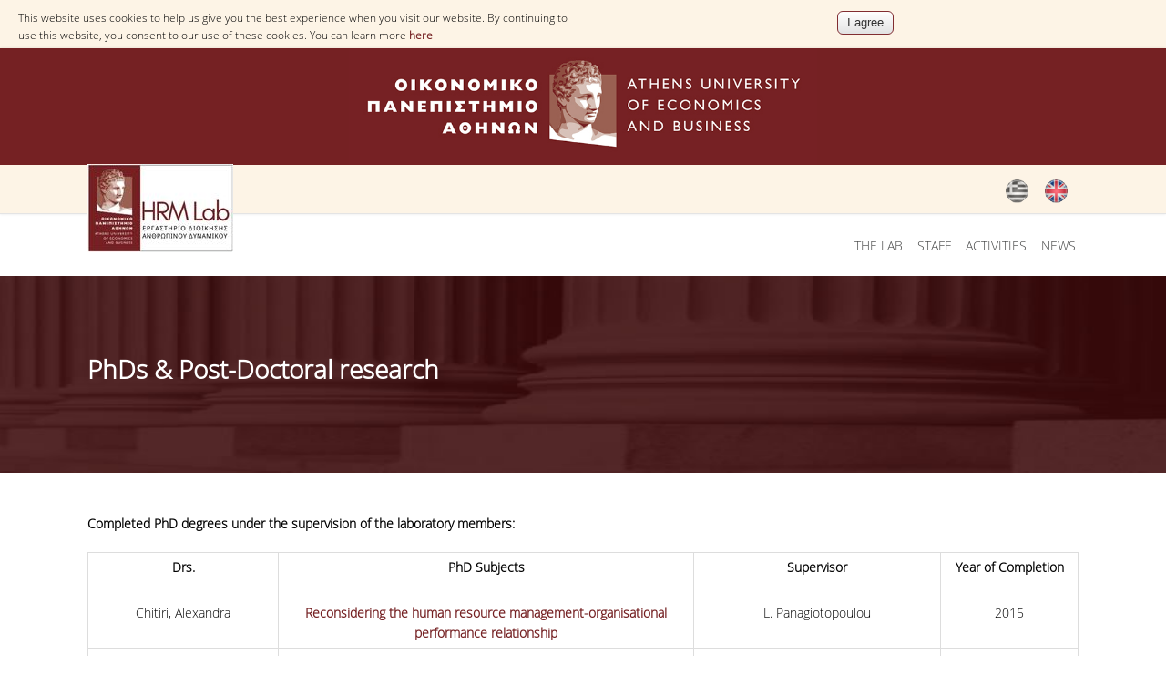

--- FILE ---
content_type: text/html; charset=utf-8
request_url: https://www.dept.aueb.gr/en/HRMlab/content/phds-post-doctoral-research
body_size: 9255
content:
<!DOCTYPE html>
<html lang="en" dir="ltr">
<head>
<meta charset="utf-8" />
<meta name="viewport" content="width=device-width, initial-scale=1, maximum-scale=10" />
<link rel="shortcut icon" href="https://www.dept.aueb.gr/sites/default/files/favicon_0.ico" type="image/vnd.microsoft.icon" />
<meta name="description" content="Completed PhD degrees under the supervision of the laboratory members:" />
<meta name="generator" content="Drupal 7 (http://drupal.org)" />
<link rel="canonical" href="https://www.dept.aueb.gr/en/HRMlab/content/phds-post-doctoral-research" />
<link rel="shortlink" href="https://www.dept.aueb.gr/en/node/22265" />
<title>	
	PhDs & Post-Doctoral research | Athens University of Economics and Business</title>
		
<link type="text/css" rel="stylesheet" href="https://www.dept.aueb.gr/sites/default/files/css/css_xE-rWrJf-fncB6ztZfd2huxqgxu4WO-qwma6Xer30m4.css" media="all" />
<link type="text/css" rel="stylesheet" href="https://www.dept.aueb.gr/sites/default/files/css/css_y5V-74fl2u3TPnO7Vzl0srF2_LEAmcANj4_-6qPJyxk.css" media="all" />
<link type="text/css" rel="stylesheet" href="https://www.dept.aueb.gr/sites/default/files/css/css_R-jk_FQac0DrqwM-zCS7zfBIQXPRKEjqK2UMq8h8faw.css" media="all" />
<link type="text/css" rel="stylesheet" href="https://www.dept.aueb.gr/sites/default/files/css/css_C9PIFENhP993q1nkZRShtq3R0K7QY6Ktqu_poHs_bbw.css" media="all" />
<link type="text/css" rel="stylesheet" href="https://cdnjs.cloudflare.com/ajax/libs/font-awesome/4.4.0/css/font-awesome.min.css" media="all" />
<link type="text/css" rel="stylesheet" href="https://www.dept.aueb.gr/sites/default/files/css/css_sMs9FpaiYkgE-ap8sQQ-Z62zu3RypgYRY_PxgN52Foo.css" media="all" />
<link type="text/css" rel="stylesheet" href="https://www.dept.aueb.gr/sites/default/files/css/css_cMIFbbWwtMiSsWQF3_obv8XNXi63VIEGP0jJ2wPhu0Y.css" media="all" />
<link type="text/css" rel="stylesheet" href="https://www.dept.aueb.gr/sites/default/files/css/css_x5owOZaCGw7XRtLVRnem8PRmeEJ4xltGCfEi2NvVmoA.css" media="all" />

<!--[if lt IE 9]><script src="/sites/all/themes/school_theme/js/html5.js"></script><![endif]-->
</head>
<body class="html not-front not-logged-in no-sidebars page-node page-node- page-node-22265 node-type-hrmlab-page i18n-en">
  <div id="cookie-compliance" class="cookie-compliance clearfix">
  <div class="cookie-compliance__inner">
    <div class="cookie-compliance__text">
          <p>This website uses cookies to help us give you the best experience when you visit our website. By continuing to use this website, you consent to our use of these cookies.

You can learn more <a href="https://www.aueb.gr/en/content/politiki-cookies" target="_blank">here</a>
</p>
        </div>
          <form action="/en/HRMlab/content/phds-post-doctoral-research" method="post" id="simple-cookie-compliance-dismiss-form" accept-charset="UTF-8"><div><input class="cookie-compliance__button form-submit" type="submit" id="edit-submit" name="op" value="I agree" /><input type="hidden" name="form_build_id" value="form-AG_ZQ4pDF83GWJT0UysiutZsVVfmpYfXb-_Fe8b-uc4" />
<input type="hidden" name="form_id" value="simple_cookie_compliance_dismiss_form" />
</div></form>      </div>
</div>

<noscript>
  <div class="cookie-compliance clearfix">
    <div class="cookie-compliance__inner">
      <div class="cookie-compliance__text">
              <p>This website uses cookies to help us give you the best experience when you visit our website. By continuing to use this website, you consent to our use of these cookies.

You can learn more <a href="https://www.aueb.gr/en/content/politiki-cookies" target="_blank">here</a>
</p>
            </div>
              <form action="/en/HRMlab/content/phds-post-doctoral-research" method="post" id="simple-cookie-compliance-dismiss-form" accept-charset="UTF-8"><div></div></form>          </div>
  </div>
</noscript>
  
<head>
  <meta name="keywords" content="Εργαστήριο Διοίκησης Ανθρώπινου Δυναμικού, εργαστήριο ΔΑΔ, έρευνα Διοίκησης Ανθρώπινου Δυναμικού, προσωπικού, ανθρωπίνων πόρων, ανθρώπων, εργαζομένων, προσωπικό, εργαζόμενοι, HRM Lab, HRM Laboratory, Human Resource Management, Research, workshops, HRMinSMEs, cranet, globe, aueb" />
</head>
<div id="wrap">
  <div id="header-wrap" class="clr fixed-header">

        <div id="logotop"><a href="https://www.aueb.gr" title="Home"><img src="/sites/default/files/logo_top.jpg"; ></a></div>

  <div id="top" class="clr container">
  <div class="region region-top">
  <div id="block-locale-language" class="block block-locale">

      
  <div class="content">
    <ul class="language-switcher-locale-url"><li class="el first"><a href="/el/HRMlab/content/%CE%B4%CE%B9%CE%B4%CE%B1%CE%BA%CF%84%CE%BF%CF%81%CE%B9%CE%BA%CE%AC-%CE%BC%CE%B5%CF%84%CE%B1-%CE%B4%CE%B9%CE%B4%CE%B1%CE%BA%CF%84%CE%BF%CF%81%CE%B9%CE%BA%CE%AE-%CE%AD%CF%81%CE%B5%CF%85%CE%BD%CE%B1" class="language-link" xml:lang="el" title="Διδακτορικά &amp; Μετα-διδακτορική έρευνα"><img class="language-icon" src="https://www.dept.aueb.gr/sites/default/files/langicons/el.png" width="25" height="26" alt="Ελληνικά" title="Ελληνικά" /></a></li>
<li class="en last active"><a href="/en/HRMlab/content/phds-post-doctoral-research" class="language-link active" xml:lang="en" title="PhDs &amp; Post-Doctoral research"><img class="language-icon" src="https://www.dept.aueb.gr/sites/default/files/langicons/en.png" width="25" height="26" alt="English" title="English" /></a></li>
</ul>  </div>
  
</div> <!-- /.block -->
</div>
 <!-- /.region -->
  </div></div></div> <!-- /.section, /#sidebar-first -->

 
    <header id="header" class="site-header clr container" >

      <div id="logo" class="clr">
	   
 <a href="/en/HRMlab"> <img src="https://www.dept.aueb.gr/msd_logos/hrmlab-logo-en.jpg" alt="Home" />
        </a>
	  </div>
		
     
      </div>
      <div id="sidr-close"><a href="#sidr-close" class="toggle-sidr-close"></a></div>

      <div id="site-navigation-wrap" >
        <a href="#sidr-main" id="navigation-toggle"><span class="fa fa-bars"></span>Menu</a>
       <nav id="site-navigation" class="navigation main-navigation clr" role="navigation" >
          <div id="main-menu" class="menu-main-container">
<div  class="tb-megamenu tb-megamenu-menu-hrmlab-main-menu" role="navigation" aria-label="Main navigation">
      <button data-target=".nav-collapse" data-toggle="collapse" class="btn btn-navbar tb-megamenu-button" type="button">
      <i class="fa fa-reorder"></i>
    </button>
    <div class="nav-collapse  always-show">
    <ul  class="tb-megamenu-nav nav level-0 items-8">
    <li  data-id="16021" data-level="1" data-type="menu_item" data-class="" data-xicon="" data-caption="" data-alignsub="" data-group="0" data-hidewcol="0" data-hidesub="0" class="tb-megamenu-item level-1 mega">
          <a href="/en/HRMlab/content/hrm-laboratory"  title="The Lab">
                The Lab                      </a>
          </li>

  <li  data-id="16049" data-level="1" data-type="menu_item" data-class="" data-xicon="" data-caption="" data-alignsub="" data-group="0" data-hidewcol="0" data-hidesub="0" class="tb-megamenu-item level-1 mega dropdown">
          <a href="#" class="tb_nolink ">
                Staff      </a>
        <div  data-class="" data-width="" class="tb-megamenu-submenu dropdown-menu mega-dropdown-menu nav-child">
  <div class="mega-dropdown-inner">
    <div  class="tb-megamenu-row row-fluid">
  <div  data-class="" data-width="12" data-hidewcol="0" id="tb-megamenu-column-1" class="tb-megamenu-column span12  mega-col-nav">
  <div class="tb-megamenu-column-inner mega-inner clearfix">
        <ul  class="tb-megamenu-subnav mega-nav level-1 items-3">
    <li  data-id="16050" data-level="2" data-type="menu_item" data-class="" data-xicon="" data-caption="" data-alignsub="" data-group="0" data-hidewcol="0" data-hidesub="0" class="tb-megamenu-item level-2 mega">
          <a href="/en/HRMlab/content/resident-faculty-members"  title="Resident Faculty Members">
                Resident Faculty Members                      </a>
          </li>

  <li  data-id="16096" data-level="2" data-type="menu_item" data-class="" data-xicon="" data-caption="" data-alignsub="" data-group="0" data-hidewcol="0" data-hidesub="0" class="tb-megamenu-item level-2 mega">
          <a href="/en/node/22265/"  title="Completed Doctorates &amp; Post-Docts">
                Completed Doctorates &amp; Post-Docts                      </a>
          </li>

  <li  data-id="16097" data-level="2" data-type="menu_item" data-class="" data-xicon="" data-caption="" data-alignsub="" data-group="0" data-hidewcol="0" data-hidesub="0" class="tb-megamenu-item level-2 mega">
          <a href="/en/HRMlab/content/doctoral-candidates"  title="Doctoral Candidates">
                Doctoral Candidates                      </a>
          </li>
</ul>
  </div>
</div>
</div>
  </div>
</div>
  </li>

  <li  data-id="16089" data-level="1" data-type="menu_item" data-class="" data-xicon="" data-caption="" data-alignsub="" data-group="0" data-hidewcol="0" data-hidesub="0" class="tb-megamenu-item level-1 mega dropdown">
          <a href="#" class="tb_nolink ">
                Activities      </a>
        <div  data-class="" data-width="" class="tb-megamenu-submenu dropdown-menu mega-dropdown-menu nav-child">
  <div class="mega-dropdown-inner">
    <div  class="tb-megamenu-row row-fluid">
  <div  data-class="" data-width="12" data-hidewcol="0" id="tb-megamenu-column-2" class="tb-megamenu-column span12  mega-col-nav">
  <div class="tb-megamenu-column-inner mega-inner clearfix">
        <ul  class="tb-megamenu-subnav mega-nav level-1 items-4">
    <li  data-id="16088" data-level="2" data-type="menu_item" data-class="" data-xicon="" data-caption="" data-alignsub="" data-group="0" data-hidewcol="0" data-hidesub="0" class="tb-megamenu-item level-2 mega">
          <a href="/en/HRMlab/content/research"  title="Research">
                Research                      </a>
          </li>

  <li  data-id="16090" data-level="2" data-type="menu_item" data-class="" data-xicon="" data-caption="" data-alignsub="" data-group="0" data-hidewcol="0" data-hidesub="0" class="tb-megamenu-item level-2 mega">
          <a href="/en/HRMlab/content/training"  title="Training">
                Training                      </a>
          </li>

  <li  data-id="16091" data-level="2" data-type="menu_item" data-class="" data-xicon="" data-caption="" data-alignsub="" data-group="0" data-hidewcol="0" data-hidesub="0" class="tb-megamenu-item level-2 mega">
          <a href="/en/HRMlab/content/consulting-and-other-activities"  title="Consulting and other activities">
                Consulting and other activities                      </a>
          </li>

  <li  data-id="16092" data-level="2" data-type="menu_item" data-class="" data-xicon="" data-caption="" data-alignsub="" data-group="0" data-hidewcol="0" data-hidesub="0" class="tb-megamenu-item level-2 mega">
          <a href="/en/HRMlab/content/collaborations"  title="Collaborations">
                Collaborations                      </a>
          </li>
</ul>
  </div>
</div>
</div>
  </div>
</div>
  </li>

  <li  data-id="16211" data-level="1" data-type="menu_item" data-class="" data-xicon="" data-caption="" data-alignsub="" data-group="0" data-hidewcol="0" data-hidesub="0" class="tb-megamenu-item level-1 mega">
          <a href="/en/hrmlab-news"  title="News">
                News                      </a>
          </li>
</ul>
      </div>
  </div>
          </div>
        </nav>
      </div>
	   
	  <div class="search_bar" style="height:100%; display:none">
	  <div id="sr" style="position:relative; margin-left:209px">
	    
 <div class="src">Search for:</div>

<form action="/en/HRMlab/content/phds-post-doctoral-research" method="post" id="search-api-page-search-form-search-results-bclab" accept-charset="UTF-8"><div><input placeholder="Enter your keywords" type="text" id="edit-keys-20" name="keys_20" value="" size="15" maxlength="128" class="form-text form-autocomplete live-results-search-textfield" /><input type="hidden" id="edit-keys-20-autocomplete" value="https://www.dept.aueb.gr/en/search_api_live_results/search_api_page_20" disabled="disabled" class="live-result-autocomplete" /><input type="hidden" name="id" value="20" />
<input type="submit" id="edit-submit-20" name="op" value="Search" class="form-submit" /><input type="hidden" name="form_id" value="search_api_page_search_form_search_results_bclab" />
</div></form></div>
	  </div>
    </header>
  </div>


    <div class="pagetitle"></div>
   <div id="main" class="site-main container clr">
  
        <div id="primary" class="content-area clr">
      <section id="content" role="main" class="site-content  clr">
                                <div id="content-wrap">
                    		  
				  <h1 class="page-title fittext"  max-font-size="50">PhDs &amp; Post-Doctoral research</h1>                                        <ul class="action-links"></ul>          <div class="region region-content">
  <div id="block-system-main" class="block block-system">

      
  <div class="content">
                          
      
    
  <div class="content">
    <div class="field field-name-body field-type-text-with-summary field-label-hidden"><div class="field-items"><div class="field-item even"><p><strong>Completed PhD degrees under the supervision of the laboratory members:</strong></p>
<table border="0" cellpadding="0" cellspacing="0" width="844"><tbody><tr height="39"><td class="rtecenter" height="39" width="169"><strong>Drs.</strong></td>
<td class="rtecenter" width="335"><strong>PhD Subjects</strong></td>
<td class="rtecenter" width="225"><strong>Supervisor</strong></td>
<td class="rtecenter" width="115"><strong>Year of Completion</strong></td>
</tr><tr height="39"><td class="rtecenter" height="39" width="169">Chitiri, Alexandra</td>
<td class="rtecenter" width="335"><a href="https://www.didaktorika.gr/eadd/handle/10442/47085">Reconsidering the human resource management-organisational performance relationship</a></td>
<td class="rtecenter" width="225">L. Panagiotopoulou</td>
<td class="rtecenter" width="115">2015</td>
</tr><tr height="39"><td class="rtecenter" height="39" width="169">Gkouras, Athanasios</td>
<td class="rtecenter" width="335"><a href="https://www.didaktorika.gr/eadd/handle/10442/38959">Criteria for selecting change agents: their role and contribution to ensure change success </a></td>
<td class="rtecenter" width="225">M. Vakola (co- supervision)</td>
<td class="rtecenter" width="115">2013</td>
</tr><tr height="39"><td class="rtecenter" height="39" width="169">Karli Marina</td>
<td class="rtecenter" width="335"><a href="https://www.didaktorika.gr/eadd/handle/10442/49442?locale=en">The impact of learning transfer on employees work behavior using situational judgment tests</a></td>
<td class="rtecenter" width="225">M. Vakola</td>
<td class="rtecenter" width="115">2015</td>
</tr><tr height="39"><td class="rtecenter" height="39" width="169">Kontos Panagiotis</td>
<td class="rtecenter" width="335"><a href="https://www.didaktorika.gr/eadd/handle/10442/51467">Employer Brand identification through the lens of Self-Determination Theory</a></td>
<td class="rtecenter" width="225">E. Nikandrou</td>
<td class="rtecenter" width="115">2015</td>
</tr><tr height="39"><td class="rtecenter" height="39" width="169">Magrizos, Solon</td>
<td class="rtecenter" width="335"><a href="https://www.didaktorika.gr/eadd/handle/10442/46585">The link between corporate social responsibility and SME financial performance</a></td>
<td class="rtecenter" width="225">E. Apospori</td>
<td class="rtecenter" width="115">2015</td>
</tr><tr height="19"><td class="rtecenter" height="19" width="169">Mavraki, Eva</td>
<td class="rtecenter"><a href="https://www.didaktorika.gr/eadd/handle/10442/53167">Acquirers’ and Targets’ reactions to post-acquisition’s integration process: a qualitative and a quantitative study of associated antecedents and outcomes</a></td>
<td class="rtecenter">M. Vakola</td>
<td class="rtecenter">2023</td>
</tr><tr height="39"><td class="rtecenter" height="39" width="169">Paraskevopoulou, Louiza</td>
<td class="rtecenter" width="335"><a href="https://www.didaktorika.gr/eadd/handle/10442/42461">Crafting the extra innovation: from job crafting to innovative behavior </a></td>
<td class="rtecenter" width="225">E. Apospori</td>
<td class="rtecenter" width="115">2017</td>
</tr><tr height="39"><td class="rtecenter" height="39" width="169">Pachos, Nikos</td>
<td class="rtecenter" width="335"><a href="https://www.didaktorika.gr/eadd/handle/10442/46918">High Performance Work Systems for an Ageing Workforce</a></td>
<td class="rtecenter" width="225">E. Galanaki</td>
<td class="rtecenter" width="115">2020</td>
</tr><tr height="39"><td class="rtecenter" height="39" width="169">Rafailidou, Murofora</td>
<td class="rtecenter" width="335"><a href="https://www.didaktorika.gr/eadd/handle/10442/32285">Glass ceiling in the greek corporations: an institutional theory perspective </a></td>
<td class="rtecenter" width="225">E. Apospori</td>
<td class="rtecenter" width="115">2012</td>
</tr><tr height="58"><td class="rtecenter" height="58" width="169">Tsachouridi, Irene</td>
<td class="rtecenter" width="335"><a href="https://www.didaktorika.gr/eadd/handle/10442/42459">Organizational Virtuousness: examining its antecedents and its consequences through the lens of social exchange theory </a></td>
<td class="rtecenter" width="225">E. Nikandrou</td>
<td class="rtecenter" width="115">2016</td>
</tr><tr height="77"><td class="rtecenter" height="77" width="169">Zografou, Irene</td>
<td class="rtecenter" width="335"><a href="https://www.didaktorika.gr/eadd/handle/10442/53594">Human Resource Management and Employer Branding for High‐Performing Small and Medium‐sized<br />
			Enterprises</a></td>
<td class="rtecenter">E. Galanaki</td>
<td class="rtecenter">2023</td>
</tr></tbody></table><p><strong>Post-Doctoral degrees under the supervision of the laboratory members: </strong></p>
<table border="1" cellpadding="0" cellspacing="0"><tbody><tr><td>
<p class="rtejustify"><strong>Dr.</strong></p>
</td>
<td>
<p><strong>Subject</strong></p>
</td>
<td>
<p><strong>Supervisor </strong></p>
</td>
<td style="text-align: left; vertical-align: bottom;">
<p><strong>Year of completion</strong></p>
</td>
</tr><tr><td>
<p> Kleanthis Katsaros </p>
</td>
<td>
<p> Ambivalence and Adaptive Performance: The role of work engagement in a diary study </p>
</td>
<td>
<p>M. Vakola</p>
</td>
<td>
<p>2016</p>
</td>
</tr></tbody></table></div></div></div>  </div>

      <footer>
          </footer>
  
    </div>
  
</div> <!-- /.block -->
</div>
 <!-- /.region -->
        </div>
		
		
      </section>

          </div>
  </div>
  
 

    <div id="footer-wrap" class="site-footer clr">
  
    <div id="footer" class="clr container">
            
              <div class="span_1_of_1 col col-1">
          <div class="region region-footer">
  <div id="block-block-106" class="block block-block">

      
  <div class="content">
    <style type="text/css">
<!--/*--><![CDATA[/* ><!--*/
@media screen and (max-width: 600px) {
  div.example {
    display: none;
  }
}

/*--><!]]>*/
</style><div class="example"></div>
  </div>
  
</div> <!-- /.block -->
</div>
 <!-- /.region -->
        </div>
		
		
		
          </div>
	
		<div class="clr container">
         <div class="region region-footer-after">
  <div id="block-block-183" class="block block-block">

      
  <div class="content">
    <div class="span_1_of_4  col col-1 footer-block confooter" style="width:20%;">
<h2>Contact</h2>
<!--<img alt="" src="https://www.dept.aueb.gr/sites/default/files/mark.png" style="float:left; height:26px; margin:15px; padding-bottom:20px; width:28px" />--><div class="foot1">
<p><i class="fa fa-map-marker" style="float:left; margin:10px; padding-bottom:30px; font-size: 20px;"> </i>12 Derigni Str., 3rd floor<br />
GR 10434, Athens</p>
</div>
<div class="foot2">
<p><i class="fa fa-phone" style="float:left; margin: 5px 10px 10px 5px; font-size: 20px;"> </i>+30 210 8203 474</p>
<div> </div>
<p><i class="fa fa-at" style="float:left; margin: 2px 10px 10px 5px; font-size: 20px; "> </i><span style="line-height:1.6"><a href="mailto:hrmlab@aueb.gr">hrmlab@aueb.gr</a></span></p>
</div>
</div>
<div class="span_1_of_4 col col-2 footer-block  annfooter" style="padding: 25px 5% 0 0; width:25%; text-align:left!important;">
<h2></h2>
<p style="border-left: 1px solid white; padding-left:7px;">If you want to be informed about activities and findings of the HRM Laboratory, fill out this <a href="https://auebgr.qualtrics.com/jfe/form/SV_eVb17vOSucRTUmF" target="_blank">form <i class="fa fa-arrow-right" style="font-size:14px; color:#fff; background-color:transparent; height:10px; width:10px;"> </i></a></p>
</div>
<div class="span_1_of_4 col col-3 footer-block sitefooter" style="width:22%;">
<h2><a href="https://www.dept.aueb.gr/en/HRMlab/sitemap">Sitemap</a></h2>
<style type="text/css">
<!--/*--><![CDATA[/* ><!--*/
.tsoc i.fa {
height: 31px;
width: 32px;
color:white;
font-size:24px;
background:none;
}

.tsoc li{
position:relative;
display:inline;
position:relative;
top:0px;
float:left;
}
.tsoc i.fa:hover{
color:#b6b6b6!important;
}

/*--><!]]>*/
</style><!--
<ul class="tsoc"><li>
			<a href="https://www.facebook.com/financeandbanking.aueb/" target="_blank"><i class="fa fa-facebook">&amp;nbsp</i></a></li>
<li>
			<a href="https://www.linkedin.com/school/aueb-msc-in-finance-banking" target="_blank"><i class="fa fa-linkedin" aria-hidden="true">&amp;nbsp</i></a></li>
</ul>
<p>--></div>
<div class="span_1_of_4 col col-4 footer-block socfooter" style="float:left; width:30%;">
<h2>Map</h2>
<div class="nlfooter">
<iframe src="https://www.google.com/maps/embed?pb=!1m18!1m12!1m3!1d3144.2462509879606!2d23.730100115323957!3d37.99471627971996!2m3!1f0!2f0!3f0!3m2!1i1024!2i768!4f13.1!3m3!1m2!1s0x14a1a2cc8d912a91%3A0xe123673abdc82e7e!2sDerigni%2012%2C%20Athina%20104%2034!5e0!3m2!1sen!2sgr!4v1592901100530!5m2!1sen!2sgr" max-width="400" height="200" frameborder="0" style="border:0; margin-bottom:20px;" allowfullscreen="" aria-hidden="false" tabindex="0"></iframe></div>
</div>
  </div>
  
</div> <!-- /.block -->
</div>
 <!-- /.region -->
		 <div class="bottomlogo" style="position:relative; top:10px; float:left; display:block; width:100%;clear:both">
		  <div  style="color:white!important;position:relative; padding:0 auto; width:40%; text-align:left; float:left; display:inline; font-size:11px; line-height:30px; border-bottom:1px solid white; padding:10px"; >© Copyright 1996 - 2026 | Οικονομικό Πανεπιστήμιο Αθηνών</div>
		  <div  style="position:relative; padding:0 auto; width:13%; text-align:center;float:left; display:inline"; >
		
       <a href="/en"><img src="https://www.dept.aueb.gr/hermis_logo.jpg" style="position:absolute;  width:40%; top:-25px"></a>
        </div>
		<div class="cpr1" style="color:white!important;position:relative; padding:0 auto; width:40%; text-align:right; float:right; display:inline; font-size:11px; line-height:30px; border-bottom:1px solid white;padding:10px";  >© Copyright 1996 - 2026 | Athens University of Economics and Business</div>
		  
		</div>
  </div>
  </div>
  <footer id="copyright-wrap" class="clear">
    <div id="copyright"></div>
  </footer>
</div>
<script src="https://code.jquery.com/jquery-1.10.2.min.js"></script>
<script>
$(document).ready(function(){
	

			$(".searchico").click( function() {
			$(".searchico").css('display','none');
			$(".searchicox").css('display','block');
			$(".search_bar").css('display','block');	
			$(".main-navigation").css('display','none');
			
		});

		$(".searchicox").click( function() {
			$(".searchicox").css('display','none');
			$(".searchico").css('display','block');
			$(".search_bar").css('display','none');		
			$(".main-navigation").css('display','block');
		});
				
$(".language-switcher-locale-url").find("a.active").each(function(){
    	$(this).removeAttr("href");
});
});
</script>
	
<script>(function(){
	var s = document.createElement("script");
	s.setAttribute("data-account","ZMOjNYCBoK");
	s.setAttribute("src","https://cdn.userway.org/widget.js");
	document.body.appendChild(s);})();</script>  </body>
<script type="text/javascript" src="//code.jquery.com/jquery-1.8.3.min.js"></script>
<script type="text/javascript">
<!--//--><![CDATA[//><!--
window.jQuery || document.write("<script src='/sites/all/modules/jquery_update/replace/jquery/1.8/jquery.min.js'>\x3C/script>")
//--><!]]>
</script>
<script type="text/javascript" src="https://www.dept.aueb.gr/sites/default/files/js/js_Hfha9RCTNm8mqMDLXriIsKGMaghzs4ZaqJPLj2esi7s.js"></script>
<script type="text/javascript" src="//code.jquery.com/ui/1.10.2/jquery-ui.min.js"></script>
<script type="text/javascript">
<!--//--><![CDATA[//><!--
window.jQuery.ui || document.write("<script src='/sites/all/modules/jquery_update/replace/ui/ui/minified/jquery-ui.min.js'>\x3C/script>")
//--><!]]>
</script>
<script type="text/javascript" src="https://www.dept.aueb.gr/sites/default/files/js/js_NyrFyfYouInSoVR6aHcSnoXmnQgbnBBgO3jV-_5fCic.js"></script>
<script type="text/javascript" src="https://www.dept.aueb.gr/sites/default/files/js/js_isfIyLPidWw7DT6QSKOvxoxInK64d_q9i7JzKmg05uw.js"></script>
<script type="text/javascript" src="https://www.dept.aueb.gr/sites/default/files/js/js_FQdKF_iII24n6KYepseUrX7TBAAv0OmB50cZbCMkS6w.js"></script>
<script type="text/javascript" src="https://www.dept.aueb.gr/sites/default/files/js/js_PRpkpYsMdbzsSd_OILouxALsUQ7p-IagNdeoAxoCzhI.js"></script>
<script type="text/javascript">
<!--//--><![CDATA[//><!--
jQuery.extend(Drupal.settings, {"basePath":"\/","pathPrefix":"en\/","setHasJsCookie":0,"ajaxPageState":{"theme":"hrmlab_theme","theme_token":"lofX5ThJ2j7oA3ocLMwdqBzRNGhm63pn-dZYQYHoLR4","jquery_version":"1.8","js":{"\/\/code.jquery.com\/jquery-1.8.3.min.js":1,"0":1,"misc\/jquery-extend-3.4.0.js":1,"misc\/jquery-html-prefilter-3.5.0-backport.js":1,"misc\/jquery.once.js":1,"misc\/drupal.js":1,"\/\/code.jquery.com\/ui\/1.10.2\/jquery-ui.min.js":1,"1":1,"sites\/all\/modules\/jquery_update\/replace\/ui\/external\/jquery.cookie.js":1,"misc\/ui\/jquery.ui.position-1.13.0-backport.js":1,"sites\/all\/modules\/jquery_update\/replace\/jquery.form\/3\/jquery.form.min.js":1,"misc\/form-single-submit.js":1,"misc\/ajax.js":1,"sites\/all\/modules\/jquery_update\/js\/jquery_update.js":1,"sites\/all\/modules\/ckeditor_accordion\/js\/ckeditor-accordion.js":1,"sites\/all\/modules\/extlink\/extlink.js":1,"sites\/all\/modules\/simple_cookie_compliance\/js\/simple_cookie_compliance.js":1,"sites\/all\/modules\/authcache\/authcache.js":1,"sites\/all\/modules\/lightbox2\/js\/auto_image_handling.js":1,"sites\/all\/modules\/lightbox2\/js\/lightbox_modal.js":1,"sites\/all\/modules\/lightbox2\/js\/lightbox.js":1,"sites\/all\/modules\/search_autocomplete\/js\/jquery.autocomplete.js":1,"misc\/progress.js":1,"sites\/all\/modules\/authcache\/modules\/authcache_menu\/authcache_menu.js":1,"sites\/all\/modules\/rua\/js\/jquery.rua.js":1,"sites\/all\/modules\/tb_megamenu\/js\/tb-megamenu-frontend.js":1,"sites\/all\/modules\/tb_megamenu\/js\/tb-megamenu-touch.js":1,"misc\/autocomplete.js":1,"sites\/all\/modules\/search_api_live_results\/js\/search_api_live_results.js":1,"sites\/all\/themes\/hrmlab_theme\/js\/plugins.js":1,"sites\/all\/themes\/hrmlab_theme\/js\/global.js":1},"css":{"modules\/system\/system.base.css":1,"modules\/system\/system.menus.css":1,"modules\/system\/system.messages.css":1,"modules\/system\/system.theme.css":1,"misc\/ui\/jquery.ui.core.css":1,"misc\/ui\/jquery.ui.theme.css":1,"misc\/ui\/jquery.ui.menu.css":1,"misc\/ui\/jquery.ui.autocomplete.css":1,"sites\/all\/modules\/simplenews\/simplenews.css":1,"modules\/aggregator\/aggregator.css":1,"sites\/all\/modules\/calendar\/css\/calendar_multiday.css":1,"sites\/all\/modules\/ckeditor_accordion\/css\/ckeditor-accordion.css":1,"sites\/all\/modules\/date\/date_api\/date.css":1,"sites\/all\/modules\/date\/date_popup\/themes\/datepicker.1.7.css":1,"modules\/field\/theme\/field.css":1,"modules\/node\/node.css":1,"modules\/search\/search.css":1,"modules\/user\/user.css":1,"sites\/all\/modules\/workflow\/workflow_admin_ui\/workflow_admin_ui.css":1,"sites\/all\/modules\/extlink\/extlink.css":1,"sites\/all\/modules\/views\/css\/views.css":1,"sites\/all\/modules\/ckeditor\/css\/ckeditor.css":1,"sites\/all\/modules\/ctools\/css\/ctools.css":1,"sites\/all\/modules\/lightbox2\/css\/lightbox.css":1,"modules\/locale\/locale.css":1,"sites\/all\/modules\/search_autocomplete\/css\/themes\/user-blue.css":1,"sites\/all\/modules\/search_autocomplete\/css\/themes\/basic-green.css":1,"sites\/all\/modules\/simple_cookie_compliance\/css\/simple_cookie_compliance.css":1,"https:\/\/cdnjs.cloudflare.com\/ajax\/libs\/font-awesome\/4.4.0\/css\/font-awesome.min.css":1,"sites\/all\/modules\/tb_megamenu\/css\/bootstrap.css":1,"sites\/all\/modules\/tb_megamenu\/css\/base.css":1,"sites\/all\/modules\/tb_megamenu\/css\/default.css":1,"sites\/all\/modules\/tb_megamenu\/css\/compatibility.css":1,"sites\/all\/themes\/hrmlab_theme\/css\/responsive.css":1,"sites\/all\/themes\/hrmlab_theme\/css\/style.css":1,"sites\/default\/files\/fontyourface\/font.css":1,"public:\/\/fontyourface\/local_fonts\/sans-normal-lighter\/stylesheet.css":1}},"authcache":{"q":"node\/22265","cp":{"path":"\/","domain":".www.dept.aueb.gr","secure":true},"cl":1},"jcarousel":{"ajaxPath":"\/en\/jcarousel\/ajax\/views"},"lightbox2":{"rtl":"0","file_path":"\/(\\w\\w\/)public:\/","default_image":"\/sites\/all\/modules\/lightbox2\/images\/brokenimage.jpg","border_size":10,"font_color":"000","box_color":"fff","top_position":"","overlay_opacity":"0.8","overlay_color":"000","disable_close_click":1,"resize_sequence":0,"resize_speed":400,"fade_in_speed":400,"slide_down_speed":600,"use_alt_layout":0,"disable_resize":0,"disable_zoom":0,"force_show_nav":0,"show_caption":1,"loop_items":0,"node_link_text":"View Image Details","node_link_target":"_blank","image_count":"Image !current of !total","video_count":"Video !current of !total","page_count":"Page !current of !total","lite_press_x_close":"press \u003Ca href=\u0022#\u0022 onclick=\u0022hideLightbox(); return FALSE;\u0022\u003E\u003Ckbd\u003Ex\u003C\/kbd\u003E\u003C\/a\u003E to close","download_link_text":"","enable_login":true,"enable_contact":false,"keys_close":"c x 27","keys_previous":"p 37","keys_next":"n 39","keys_zoom":"z","keys_play_pause":"32","display_image_size":"original","image_node_sizes":"()","trigger_lightbox_classes":"","trigger_lightbox_group_classes":"","trigger_slideshow_classes":"","trigger_lightframe_classes":"","trigger_lightframe_group_classes":"","custom_class_handler":"lightbox_ungrouped","custom_trigger_classes":"img.lightboximage","disable_for_gallery_lists":1,"disable_for_acidfree_gallery_lists":true,"enable_acidfree_videos":true,"slideshow_interval":5000,"slideshow_automatic_start":true,"slideshow_automatic_exit":true,"show_play_pause":true,"pause_on_next_click":false,"pause_on_previous_click":true,"loop_slides":false,"iframe_width":600,"iframe_height":400,"iframe_border":1,"enable_video":0},"search_autocomplete":{"form1":{"selector":"#search-form[action=\u0022\/search\/node\u0022] #edit-keys","minChars":"3","max_sug":"10","type":"internal","datas":"https:\/\/www.dept.aueb.gr\/en\/search_autocomplete\/autocomplete\/1\/","fid":"1","theme":"basic-green","auto_submit":"1","auto_redirect":"1"},"form2":{"selector":"#search-form[action=\u0022\/search\/user\u0022] #edit-keys","minChars":"3","max_sug":"10","type":"internal","datas":"https:\/\/www.dept.aueb.gr\/en\/search_autocomplete\/autocomplete\/2\/","fid":"2","theme":"user-blue","auto_submit":"1","auto_redirect":"1"},"form3":{"selector":"#search-block-form","minChars":"3","max_sug":"10","type":"internal","datas":"https:\/\/www.dept.aueb.gr\/en\/search_autocomplete\/autocomplete\/3\/","fid":"3","theme":"basic-green","auto_submit":"1","auto_redirect":"1"},"form4":{"selector":"input#edit-options-expose-label.form-text.viewsImplicitFormSubmission-processed","minChars":"3","max_sug":"10","type":"internal","datas":"https:\/\/www.dept.aueb.gr\/en\/search_autocomplete\/autocomplete\/4\/","fid":"4","theme":"basic-green","auto_submit":"1","auto_redirect":"0"}},"extlink":{"extTarget":"_blank","extClass":0,"extLabel":"(link is external)","extImgClass":0,"extSubdomains":1,"extExclude":"(.\\node\\.) (.\\node\\\/add\\\/.) (.\\node\\\/edit\\\/.)","extInclude":"(.\\.pdf)|(.\\.doc)|(.\\.docx)|(.\\\/faculty\\\/.)|(.\\\/faculty_page\\\/.)","extCssExclude":"","extCssExplicit":"","extAlert":0,"extAlertText":"This link will take you to an external web site.","mailtoClass":0,"mailtoLabel":"(link sends e-mail)"},"ajax":{"edit-submit":{"callback":"simple_cookie_compliance_dismiss_form_submit","progress":{"type":"none"},"wrapper":"cookie-compliance","event":"mousedown","keypress":true,"prevent":"click","url":"\/en\/system\/ajax","submit":{"_triggering_element_name":"op","_triggering_element_value":"I agree"}}},"urlIsAjaxTrusted":{"\/en\/system\/ajax":true,"\/en\/HRMlab\/content\/phds-post-doctoral-research":true},"search_api_live_results":{"min_length":3,"auto_hide":true}});
//--><!]]>
</script>
</html>

--- FILE ---
content_type: text/css
request_url: https://www.dept.aueb.gr/sites/default/files/css/css_cMIFbbWwtMiSsWQF3_obv8XNXi63VIEGP0jJ2wPhu0Y.css
body_size: 16566
content:
a#navigation-toggle{height:55px;line-height:55px;margin:0;float:left;cursor:pointer;color:#888;padding-left:35px;font-weight:600;position:relative;z-index:9;text-decoration:none !important;font-size:1.1em;}a#navigation-toggle .fa{margin-right:10px;}#navigation-toggle{color:#8b8b8b;}#navigation-toggle:hover{color:#000;}#sidr-main{font-family:'Helvetica Neue',Helvetica,Arial;position:absolute;position:fixed;top:0;height:100%;z-index:999999;width:320px;overflow-x:none;overflow-y:auto;font-size:13px;background:#222;color:#fff;}#sidr-main{padding:70px 30px 30px;font-size:16px;box-sizing:border-box;-moz-box-sizing:border-box;-webkit-box-sizing:border-box;}.sidr.right{left:auto;right:-320px;}.sidr.left{left:-320px;right:auto;}#sidr-main a{color:#707070;}#sidr-main a:hover{color:#fff;}#sidr-main ul a{display:block;border-bottom:1px solid #333;padding:7px 0;font-weight:400;}#sidr-main ul li ul{margin-left:0;margin:0;}#sidr-main ul li ul li a{padding-left:10px;}#sidr-main ul li ul li li a{padding-left:20px;}#sidr-main ul li ul li li li a{padding-left:30px;}#sidr-main ul li ul li a:before{content:'\f0da';display:inline-block;-webkit-font-smoothing:antialiased;font-family:'FontAwesome';color:#888;margin-right:10px;}.sidr-class-toggle-sidr-close:before{position:absolute;top:30px;left:30px;content:'\f00d';font-family:'FontAwesome';color:#fff;margin:0;}@media only screen and (max-width:1300px) and (min-width:958px){.nivo-caption div.field-item{height:210px!important;}.nivo-caption{width:75vw!important;}}@media only screen and (max-width:560px){.nivo-caption{width:75vw!important;}}@media only screen and (max-width:959px){.nivo-caption{width:65vw!important;font-size:1.5vw;}a#navigation-toggle{display:block;}#site-navigation #main-menu > ul{display:none;}.annfooter{display:none;}.sitefooter{display:none;}.socfooter{display:none;}.span_1_of_4.col.col-1.footer-block h2{width:100%;text-align:center;}.bottomlogo{top:-10px!important;}.bottomlogo img{top:-20px!important;}.tmimata{width:50%!important;}.ecschool{float:left!important;}.cschool{float:left!important;}.tmenu ul.menu li a{font-size:11px;padding:8px}.tb-megamenu .nav-collapse{left:-348px;}}@media only screen and (max-width:780px){.capinn h1{font-size:1.5em!important;}.nivo-caption{width:62vw!important;}}@media only screen and (max-width:480px){.nivo-caption{width:90vw!important;}}@media only screen and (min-width:768px) and (max-width:959px){.annfooter{display:none;}.sitefooter{display:none;}.socfooter{display:none;}#logotop{min-height:128px;height:auto!important;}#logotop img{width:42%;height:auto!important;}.span_1_of_4.col.col-1.footer-block{width:100%;text-align:left;}.span_1_of_4.col.col-1.footer-block h2{width:100%;text-align:center;}.foot1{width:50%;}.foot2{width:50%;left:30px;}.bottomlogo{top:-10px!important;}.bottomlogo img{top:-20px!important;}.tmimata{width:100%!important;}.ecschool{float:left!important;}.cschool{float:left!important;}.vmore{width:100%;}.container{max-width:85%;}.left-content{width:60%;}.sidebar-container{width:36%;}.tb-megamenu button.btn,.tb-megamenu input[type="submit"].btn{float:right;}.theme-default .nivo-caption{position:absolute;top:-20px!important;}.nivo-caption p{font-family:'sans'!important;font-size:80%;text-decoration:none;padding-top:0px;position:relative;top:-40px!important;}.nivo-caption p a{font-family:'sans'!important;font-size:80%;text-decoration:none;}.smore{position:relative;top:20%;}#block-menu-menu-top-menu{display:none;}.tb-megamenu{left:2%;}.tb-megamenu .btn-navbar{position:relative!important;float:right;display:inline;top:0px!important;}.morebt{display:none;}.lessbt{display:none;}.row-1 .col-2{display:none;}.row-1 .col-1 .views-field-field-img img{width:40%;text-align:center;padding:0 auto;}.row-1 .col-1 .views-field-view-node{position:absolute;text-align:right;width:100%;display:inline;left:0px;top:0px}.row-1 .col-2 .views-field-title{width:70%;}.row-2{display:none;}li.views-fluid-grid-inline{width:100%!important}#block-views-news-epikaira-block{width:100%!important}#block-views-calendar-block-1{width:80%}.nivo-caption a{text-decoration:none!important;border:none!important;padding:2px;position:relative;top:190px!important;-khtml-border-bottom-left-radius:1px;-khtml-border-bottom-right-radius:1px;-moz-border-radius-bottomleft:1px;-moz-border-radius-bottomright:1px;-webkit-border-bottom-left-radius:1px;-webkit-border-bottom-right-radius:1px;border-bottom-left-radius:1px;border-bottom-right-radius:1px;-khtml-border-top-left-radius:1px;-khtml-border-top-right-radius:1px;-moz-border-radius-topleft:1px;-moz-border-radius-topright:1px;-webkit-border-top-left-radius:1px;-webkit-border-top-right-radius:1px;border-top-left-radius:1px;border-top-right-radius:1px;font-size:11px}.tmenu ul.menu li a{font-size:11px;padding:8px}}@media only screen and (max-width:767px){.newslist ul li.views-row{width:100%!important;}.annfooter{display:none;}#footer{display:none;}.sitefooter{display:none;}.socfooter{display:none;}.span_1_of_4.col.col-1.footer-block{width:100%;text-align:left;}.span_1_of_4.col.col-1.footer-block h2{width:100%;text-align:left;}.foot1{width:50%;}.foot2{width:50%;}#footer-wrap{min-height:0px;}.bottomlogo{top:-10px!important;}.bottomlogo img{top:-20px!important;}.tmimata{width:100%!important;}.ecschool{float:left!important;}.cschool{float:left!important;}.vmore a h2{font-size:12px;}.vmore{width:100%;}#contentsch_main .container{top:-35px;width:80%;}#content3_main .container{width:80%;}.container{max-width:480px;width:90%;}.sidebar-container,.left-content{width:100%;}.sidebar-container{margin-top:40px;padding-top:40px;border-top:10px solid #eee;}.col{width:100%;margin-left:0;margin-bottom:15px;}.homepage-slide-content{display:none;}.tb-megamenu button.btn,.tb-megamenu input[type="submit"].btn{float:right;}.src{line-height:12px!important;font-size:12px!important;top:15px;}#search-block-form input{font-size:10px;position:relative;line-height:70px;height:10px;color:white;background:transparent;vertical-align:middle;margin-left:15px;}#header{}.region-headlines h3{font-size:11px;}#headlines span{font-size:11px;left:25%;}#logotop{min-height:128px;height:auto!important;}#logotop img{width:68%;height:auto!important;}.nivo-caption p{font-family:'sans'!important;font-size:80%;text-decoration:none;top:-30px;}.nivo-caption strong{font-family:'sans'!important;font-size:130%;text-decoration:none;color:white!important;}#block-menu-menu-top-menu{display:none;}.tb-megamenu{left:2%;}.morebt{display:none;}.row-1 .col-2{display:none;}.row-1 .col-1 .views-field-field-img img{width:40%;text-align:center;padding:0 auto;}.row-1 .col-1 .views-field-view-node{position:absolute;text-align:right;width:100%;display:inline;left:0px;top:0px}.row-1 .col-1 .views-field-title{width:70%;}.row-2{display:none;}li.views-fluid-grid-inline{width:100%!important}#block-views-news-epikaira-block{width:100%!important}#block-views-calendar-block-1{width:80%}.nivo-caption a{text-decoration:none!important;border:none!important;padding:2px;position:relative;top:190px!important;-khtml-border-bottom-left-radius:1px;-khtml-border-bottom-right-radius:1px;-moz-border-radius-bottomleft:1px;-moz-border-radius-bottomright:1px;-webkit-border-bottom-left-radius:1px;-webkit-border-bottom-right-radius:1px;border-bottom-left-radius:1px;border-bottom-right-radius:1px;-khtml-border-top-left-radius:1px;-khtml-border-top-right-radius:1px;-moz-border-radius-topleft:1px;-moz-border-radius-topright:1px;-webkit-border-top-left-radius:1px;-webkit-border-top-right-radius:1px;border-top-left-radius:1px;border-top-right-radius:1px;font-size:11px}.tmenu ul.menu li a{font-size:11px;padding:8px}#search-block-form input{width:75px;top:-10px;height:10px;left:-10px;}}@media only screen and (min-width:480px) and (max-width:767px){.annfooter{display:none;}.newslist ul li.views-row{width:100%!important;}.sitefooter{display:none;}.socfooter{display:none;}#footer{display:none;}#footer-wrap{min-height:0px;}.bottomlogo{top:-10px!important;}.bottomlogo img{width:100%;top:0px!important;}.span_1_of_4.col.col-1.footer-block{width:100%;text-align:left;}.span_1_of_4.col.col-1.footer-block h2{width:100%;text-align:left;}.foot1{width:50%;}.foot2{width:50%;}.tmimata{width:50%!important;}.ecschool{float:left!important;}.cschool{float:left!important;}.vmore{width:100%;}.vmore a h2{font-size:12px;}#contentsch_main .container{top:-35px;}.sidr{width:480px;}.sidr.right{right:-480px;}.tb-megamenu button.btn,.tb-megamenu input[type="submit"].btn{float:right;}.src{line-height:12px;top:18px;}#search-block-form input{font-size:12px;position:relative;line-height:70px;height:12px;color:white;top:42px;background:transparent;vertical-align:middle;margin-left:15px;}.tmenu{display:none;}.theme-default .nivo-caption{position:absolute;top:-20px!important;}.nivo-caption p{font-family:'sans'!important;font-size:75%;text-decoration:none;padding-top:0px;position:relative;top:-20px!important;}.morebt{display:none;}.tb-megamenu{left:2%;}.row-1 .col-2{display:none;}.row-1 .col-1 .views-field-field-img img{width:40%;text-align:center;padding:0 auto;}.row-1 .col-1 .views-field-view-node{position:absolute;text-align:right;width:100%;display:inline;left:0px;top:0px}.row-1 .col-1 .views-field-title{width:70%;}.row-2{display:none;}li.views-fluid-grid-inline{width:100%!important}#block-views-news-epikaira-block{width:100%!important}#block-views-calendar-block-1{width:80%}#footer{display:none;}#footer-wrap{min-height:0px;}.span_1_of_4.col.col-1.footer-block h2{width:100%;text-align:center;}.foot1{width:50%;}.foot2{width:50%;}.nivo-caption a{text-decoration:none!important;border:none!important;padding:2px;position:relative;top:190px!important;-khtml-border-bottom-left-radius:1px;-khtml-border-bottom-right-radius:1px;-moz-border-radius-bottomleft:1px;-moz-border-radius-bottomright:1px;-webkit-border-bottom-left-radius:1px;-webkit-border-bottom-right-radius:1px;border-bottom-left-radius:1px;border-bottom-right-radius:1px;-khtml-border-top-left-radius:1px;-khtml-border-top-right-radius:1px;-moz-border-radius-topleft:1px;-moz-border-radius-topright:1px;-webkit-border-top-left-radius:1px;-webkit-border-top-right-radius:1px;border-top-left-radius:1px;border-top-right-radius:1px;font-size:11px}#search-block-form input{width:135px;top:20px!important;}}@media only screen and (min-width:480px) and (max-width:867px){.newslist ul li.views-row{width:100%!important;}.region-header-top .block-menu{float:none!important}.annfooter{display:none;}.sitefooter{display:none;}.socfooter{display:none;}.span_1_of_4.col.col-1.footer-block h2{width:100%;text-align:center;}#footer{display:none;}#footer-wrap{min-height:0px;}.foot1{width:50%;}.foot2{width:50%;}.tmimata{width:50%!important;}.ecschool{float:left!important;}.cschool{float:left!important;}.vmore{width:100%;}#block-menu-menu-top-menu{display:none;}.tb-megamenu{left:2%;}.tb-megamenu button.btn,.tb-megamenu input[type="submit"].btn{float:right;}.row-1 .col-2{display:none;}.row-1 .col-1 .views-field-field-img img{width:40%;text-align:center;padding:0 auto;}.row-1 .col-1 .views-field-view-node{position:absolute;text-align:right;width:100%;display:inline;left:0px;top:0px}.row-1 .col-1 .views-field-title{width:70%;}.row-2{display:none;}li.views-fluid-grid-inline{width:100%!important}#block-views-news-epikaira-block{width:100%!important}#block-views-calendar-block-1{width:80%}.nivo-caption a{text-decoration:none!important;border:none!important;padding:2px;position:relative;top:190px!important;-khtml-border-bottom-left-radius:1px;-khtml-border-bottom-right-radius:1px;-moz-border-radius-bottomleft:1px;-moz-border-radius-bottomright:1px;-webkit-border-bottom-left-radius:1px;-webkit-border-bottom-right-radius:1px;border-bottom-left-radius:1px;border-bottom-right-radius:1px;-khtml-border-top-left-radius:1px;-khtml-border-top-right-radius:1px;-moz-border-radius-topleft:1px;-moz-border-radius-topright:1px;-webkit-border-top-left-radius:1px;-webkit-border-top-right-radius:1px;border-top-left-radius:1px;border-top-right-radius:1px;font-size:11px}}@media only screen and (min-width:958px) and (max-width:1300px){#search-block-form input{width:320px;}.bottomlogo{top:-10px!important;}.bottomlogo img{top:-120px!important;left:40px;}.cpr1{position:relative;width:42%!important;}.tmimata{width:100%!important;}.ecschool{float:left!important;}.cschool{float:left!important;}.vmore{width:100%;}.tb-megamenu .nav li a{width:auto!important;font-size:13px!important;padding-left:4.6px!important;padding-right:4.6px!important;}.tmenu ul{font-size:11px!important;padding:4px!important;float:right!important;top:-2px;position:relative;}.tmenu li a{font-size:11px!important;padding:4px!important;left:20px;}.tb-megamenu{left:2%!important;}.views-view-grid  .row-1 .views-field-field-img img{position:relative;height:auto;width:45%;display:inline;float:left;vertical-align:middle!important;}.views-view-grid  .row-2 .views-field-field-img img{position:relative;height:auto;width:45%;display:inline;float:left;vertical-align:middle!important;}.views-view-grid .row-1 .views-field-title{left:-12px;}.views-view-grid .row-2 .views-field-title{left:-12px;}.views-view-grid .row-1 .views-field-view-node{left:-5px;}}@media only screen and  (min-width:1301px) and (max-width:1450px){.bottomlogo{top:-5px!important;}.bottomlogo img{top:-140px!important;}.tb-megamenu .nav li a{padding:15px 5px!important;}}@media only screen and  (min-width:1451px) and (max-width:1600px){.bottomlogo{top:0px!important;}.bottomlogo img{top:-90px!important;}.tmenu ul.menu li a{font-size:11px;padding:8px}}@media only screen and  (min-width:1601px) and (max-width:1800px){}@media only screen and  (min-width:1801px) and (max-width:3100px){}@media only screen and (min-width:1200px) and (max-width:1700px){.newslist ul li.views-row{width:40%!important;}.tmimata{width:70%!important;}.cschool{float:left!important;}.ecschool{float:left!important;}.vmore{width:45%;}.tmenu ul.menu li a{font-size:11px;padding:8px}}@media only screen and (min-width:1601px){.bottomlogo{top:4px!important;}.bottomlogo img{top:-134px!important;}}@media only screen and  (max-width:1400px){.tmenu ul.menu li a{font-size:11px!important;padding:8px!important;}}@media only screen and  (max-width:1062px){.tmenu{display:none!important}}@media only screen and  (min-width:1262px) and  (max-width:1362px){}@media only screen and  (max-width:1262px){.newslist ul li.views-row{width:100%!important;}.tb-megamenu .nav > li > a{font-weight:normal!important;}.tmenu ul.menu li a{font-weight:normal!important;}.slids .bd h2{font-size:2.4vh!important;text-decoration:none;color:white!important;}}@media only screen and (max-width:979px){.slids .bd h2{font-size:18px!important;text-decoration:none;color:white!important;}.tb-megamenu .nav-collapse{background:#000;margin-top:10px;position:absolute;top:27px;width:auto!important;z-index:999;}#site-navigation-wrap{position:absolute;right:60px;top:42%;height:40px;margin-top:-20px;float:right}}@media only screen and  (max-width:360px){.field-name-field-depphones{position:relative;width:100%;}.field-name-field-depemail{position:relative;width:100%;}.field-name-field-depurl{position:relative;width:100%;}.searchb{display:none;}}@media only screen and (min-width:910px)and (max-width:980px){li.views-fluid-grid-inline{width:37%!important;}.bottomlogo img{top:-51px!important;left:40px;}}@media only screen and (min-width:980px)and (max-width:1200px){.tb-megamenu .nav li a{width:auto!important;font-size:11px!important;padding-left:4px!important;padding-right:4px!important;}li.views-fluid-grid-inline{width:37%!important;}.newsletterblock1{height:158px!important;}}@media only screen and  (max-width:870px){.evnts{width:100%!important;}.evntscal{width:100%!important;}.newsletterblock1{width:100%!important;}}@media only screen and  (max-width:870px){.evnts{width:80%!important;margin:auto 20%!important;}.evntscal{width:80%!important;}.newsletterblock1{width:100%!important;position:relative;margin:0 auto!important;}.footer-block{width:100%!important;text-align:center;}.confooter{width:100%!important;text-align:center;}.left-content{width:100%!important;}.sidebar-container{margin-top:30px!important;border-top:1px solid #eee;width:100%!important;}.tb-megamenu-nav{position:relative;z-index:99999999!important;}}@media only screen and  (max-width:800px){.conferences2 ul li{width:100%;}h1.page-title{font-size:140%;}#headlines{display:none;}.slids .bd h2{font-size:13px!important;text-decoration:none;color:white!important;}}@media only screen and  (max-width:460px){.slids .bd h2{font-size:11px!important;text-decoration:none;color:white!important;}.slids .bd{top:10%!important;}.tb-megamenu .nav-collapse{left:-300px;}.newside{width:80%!important;display:none!important;;}}@media only screen and  (max-width:1455px){.tb-megamenu .nav > li > a{font-weight:normal!important;}.tmenu ul.menu li a{font-weight:normal!important;}}@media only screen and  (max-width:380px){.slids .bd h2{font-size:11px!important;text-decoration:none;color:white!important;}.slids .bd{top:20%!important;}.tb-megamenu .nav-collapse{left:-200px;}#logo img{height:80px!important;top:-47px!important;;}}@media only screen and  (max-width:260px){.slids .bd h2{font-size:10px!important;text-decoration:none;color:white!important;}.slids .bd{top:20%!important;}.tb-megamenu .nav-collapse{left:-150px;}#logo img{height:80px!important;top:-47px!important;;}}@media only screen and (min-width:980px) and (max-width:1024px){.tb-megamenu .nav-collapse{margin-top:10px;position:absolute;top:33px;width:100%;z-index:999;width:200px!important;background:white!important;left:-100px!important;}.tb-megamenu .nav li.dropdown.open > .dropdown-toggle{background:white!important;}.dropdown-toggle{background:white!important;}.tb-megamenu-menu-top-menu .nav li{background:white!important;}.tb-megamenu-menu-top-menu .nav li{background:white!important;}.tb-megamenu-menu-top-menu .tb-megamenu-nav{left:0px!important;}.tb-megamenu .btn{float:left!important;display:block}}@media only screen and (max-width:1024px){.tb-megamenu-menu-top-menu .nav li{background:white!important;}.tb-megamenu-menu-top-menu .tb-megamenu-nav{left:0px!important;}.tb-megamenu .btn{float:left!important;}}@media only screen and  (max-width:460px){.slids .bd h2{font-size:11px!important;text-decoration:none;color:white!important;}.slids .bd{top:10%!important;}.tb-megamenu .nav-collapse{left:-300px;}}@media only screen and  (max-width:1555px){.tb-megamenu .nav > li > a{font-weight:normal!important;}.tmenu ul.menu li a{font-weight:normal!important;}}@media only screen and  (max-width:1255px){.tb-megamenu .nav > li > a{font-weight:normal!important;}.tmenu ul.menu li a{font-weight:normal!important;font-size:10;line-height:21px!important;}}@media only screen and  (max-width:380px){.slids .bd h2{font-size:11px!important;text-decoration:none;color:white!important;}.slids .bd{top:20%!important;}.tb-megamenu .nav-collapse{left:-200px;}#logo img{height:80px!important;top:-47px!important;;}}
html,body,div,span,applet,object,iframe,h1,h2,h3,h4,h5,h6,p,blockquote,pre,a,abbr,acronym,address,big,cite,code,del,dfn,em,img,ins,kbd,q,s,samp,small,strike,strong,sub,sup,tt,var,b,u,i,center,dl,dt,dd,ol,ul,li,fieldset,form,label,legend,table,caption,tbody,tfoot,thead,tr,th,td,article,aside,canvas,details,embed,figure,figcaption,footer,header,hgroup,menu,nav,output,ruby,section,summary,time,mark,audio,video{margin:0;padding:0;border:0;font-size:100%;font:inherit;vertical-align:baseline;}article,aside,details,figcaption,figure,footer,header,hgroup,menu,nav,section{display:block}ol,ul{list-style:none}blockquote,q{quotes:none}:focus{outline:0}table{border-collapse:collapse;border-spacing:0;}img{max-width:100%;height:auto;}mark{background:none;}select{max-width:100%;}.col:after,.clr:after,.group:after{content:"";display:block;height:0;clear:both;visibility:hidden;zoom:1;}.col{display:block;float:left;-webkit-box-sizing:border-box;-moz-box-sizing:border-box;box-sizing:border-box;}.span_1_of_1{width:100%}.span_2_of_2{width:100%}.span_1_of_2{width:49.2%}.span_3_of_3{width:100%}.span_2_of_3{width:66.1%}.span_1_of_3{width:32.2%}.span_4_of_4{width:100%}.span_3_of_4{width:74.6%}.span_2_of_4{width:49.2%}.span_1_of_4{width:23.8%}.span_5_of_5{width:100%}.span_4_of_5{width:79.68%}.span_3_of_5{width:59.36%}.span_2_of_5{width:39.04%}.span_1_of_5{width:18.72%}.span_6_of_6{width:100%}.span_5_of_6{width:83.06%}.span_4_of_6{width:66.13%}.span_3_of_6{width:49.2%}.span_2_of_6{width:32.26%}.span_1_of_6{width:15.33%}.span_7_of_7{width:100%}.span_6_of_7{width:85.48%}.span_5_of_7{width:70.97%}.span_4_of_7{width:56.45%}.span_3_of_7{width:41.92%}.span_2_of_7{width:27.42%}.span_1_of_7{width:12.91%}.span_8_of_8{width:100%}.span_7_of_8{width:87.3%}.span_6_of_8{width:74.6%}.span_5_of_8{width:61.9%}.span_4_of_8{width:49.2%}.span_3_of_8{width:36.5%}.span_2_of_8{width:23.8%}.span_1_of_8{width:11.1%}.span_9_of_9{width:100%}.span_8_of_9{width:88.71%}.span_7_of_9{width:77.42%}.span_6_of_9{width:66.13%}.span_5_of_9{width:54.84%}.span_4_of_9{width:43.55%}.span_3_of_9{width:32.26%}.span_2_of_9{width:20.97%}.span_1_of_9{width:9.68%}.span_10_of_10{width:100%}.span_9_of_10{width:89.84%}.span_8_of_10{width:79.68%}.span_7_of_10{width:69.52%}.span_6_of_10{width:59.36%}.span_5_of_10{width:49.2%}.span_4_of_10{width:39.04%}.span_3_of_10{width:28.88%}.span_2_of_10{width:18.72%}.span_1_of_10{width:8.56%}.span_11_of_11{width:100%}.span_10_of_11{width:90.7%}.span_9_of_11{width:81.47%}.span_8_of_11{width:72.24%}.span_7_of_11{width:63.01%}.span_6_of_11{width:53.78%}.span_5_of_11{width:44.55%}.span_4_of_11{width:35.32%}.span_3_of_11{width:26.09%}.span_2_of_11{width:16.86%}.span_1_of_11{width:7.63%}.span_12_of_12{width:100%}.span_11_of_12{width:91.46%}.span_10_of_12{width:83%}.span_9_of_12{width:74.54%}.span_8_of_12{width:66.08%}.span_7_of_12{width:57.62%}.span_6_of_12{width:49.16%}.span_5_of_12{width:40.7%}.span_4_of_12{width:32.24%}.span_3_of_12{width:23.78%}.span_2_of_12{width:15.32%}.span_1_of_12{width:6.86%}.clr-margin{margin-left:0}.count-1{clear:both;margin-left:0;}.col-1,.col.first{clear:both;margin-left:0;}body{background:white;color:#777;font:14px/1.6 'Open Sans',"Helvetica",Arial;-webkit-font-smoothing:antialiased;}body a{color:#752123;text-decoration:none;font-weight:600;}body a:hover{color:#434343;text-decoration:none;}.container{margin:0 auto;width:85%;box-sizing:border-box;-moz-box-sizing:border-box;-webkit-box-sizing:border-box;}.left-content{float:left;width:70%;}.sidebar-container{float:right;width:25%;}.clr:after{clear:both;content:".";display:block;height:0;line-height:0;visibility:hidden;}.clear{clear:both}img{height:auto;max-width:100%;}blockquote{font-size:1.4em;line-height:1.5em;margin-bottom:30px;position:relative;font-family:'Georgia';color:#555;background:url(/sites/all/themes/hrmlab_theme/images/quote.png) left 4px no-repeat;padding-left:50px;}blockquote.left{float:left;margin-left:0;margin-right:20px;text-align:right;width:33%;}blockquote.right{float:right;margin-left:20px;margin-right:0;text-align:left;width:33%;}pre{background:#ededed;padding:20px;margin-bottom:30px;white-space:pre-wrap;white-space:-moz-pre-wrap;white-space:-pre-wrap;white-space:-o-pre-wrap;word-wrap:break-word;font-family:'Verdana';color:#666;}address{letter-spacing:1px;margin:20px 0;}ul,ol{margin:0 0 1em 1.5em;}ul{list-style:disc;}ol{list-style-type:decimal;}ol ol{list-style:upper-alpha;}ol ol ol{list-style:lower-roman;}ol ol ol ol{list-style:lower-alpha;}ul ul,ol ol,ul ol,ol ul{margin-bottom:0;}table{margin:0 0 1.5em;width:100%;border:1px solid #ddd;border-right:none;background:#fff;}th{font-weight:normal;padding:10px 10px;background:#555;color:#fff;}tr{padding:5px 5px;}td{padding:5px 10px;border-top:1px solid #ddd;border-right:1px solid #ddd;}.language-switcher-locale-url li a.active{color:#ccc!important;}h1,h2,h3,h4,h5,h6{font-weight:600;color:#444;line-height:1.4em;font-family:'Helvetica Neue',Helvetica,Arial;}h1{font-size:1.714em;margin:0 0 20px;}h2{font-size:1.286em;}h3{font-size:1.286em;}h4{font-size:1em;}h5{font-size:0.857em;}h6{font-size:0.714em;}p{margin:0 0 20px}h1 a,h2 a,h3 a,h4 a{color:#000;}h1 a:hover,h2 a:hover,h3 a:hover,h4 a:hover{color:#54d5a2;text-decoration:none;}em{font-style:italic}strong{font-weight:600;color:#000;}small{font-size:80%}hr{border:solid #eee;border-width:1px 0 0;clear:both;height:0;margin:20px 0;}#header-wrap{background:#fdf4e6;border-bottom:1px solid #e4e4e4;box-shadow:0 0 3px rgba(0,0,0,0.1);}#header{text-align:left;position:relative;height:68px;}#logo img{display:block;max-width:100%;position:absolute;top:-55px;z-index:999999}#logo a{color:#000;font-size:1.500em;text-decoration:none;}.is-sticky #header-wrap{width:100%;overflow:visible !important;z-index:999;}#main-menu > ul,#main-menu > ul *{margin:0;padding:0;list-style:none;}#main-menu > ul li{position:relative}#main-menu > ul ul{position:absolute;display:none;top:100%;left:0;z-index:10001;}#main-menu > ul > li{float:left}#main-menu > ul li:hover > ul,#main-menu > ul li.sfHover > ul{display:block}#main-menu > ul a{display:block;position:relative;}#main-menu > ul ul ul{top:0;left:100%;}#main-menu > ul{float:left}#main-menu > ul ul{min-width:160px;*width:160px;}#main-menu > ul a{zoom:1}#main-menu > ul li{position:relative;white-space:nowrap;*white-space:normal;-webkit-transition:background .2s;transition:background .2s;}#main-menu > ul li:hover,#main-menu > ul li.sfHover{-webkit-transition:none;transition:none;}#main-menu > ul .sf-mega{position:absolute;display:none;top:100%;left:0;z-index:99;}#main-menu > ul li:hover > .sf-mega,#main-menu > ul li.sfHover > .sf-mega{display:block}#site-navigation-wrap{position:absolute;right:0;top:42%;height:40px;margin-top:-20px;float:right}#site-navigation #main-menu > ul li{display:block;float:left;height:40px;line-height:40px;}#site-navigation #main-menu > ul > li{margin-left:25px;}#site-navigation #main-menu > ul > li:first-child{margin-left:0;}#site-navigation #main-menu > ul a{color:#888;font-weight:400;text-decoration:none;text-align:left;cursor:pointer;}#site-navigation #main-menu > ul > li > a:hover,#site-navigation #main-menu > ul > li.sfHover > a,#site-navigation #main-menu > ul > li > a.active,#site-navigation #main-menu > ul > li > a.active:hover{color:#888;}#site-navigation #main-menu > ul ul{background:white;border-top:2px solid #812d31;}#site-navigation #main-menu > ul ul li a{display:block;height:auto;line-height:1.7em;padding-top:4px;padding-bottom:4px;padding-left:12px;padding-right:18px;margin:0px;border:0px;text-transform:none;border-bottom:2px solid #f5f5f5}#site-navigation #main-menu > ul ul li a.sf-with-ul{padding-right:53px;}#site-navigation #main-menu > ul ul li{border-bottom:1px solid rgba(255,255,255,0.08);line-height:1.4em;height:auto;float:none;display:block;width:320px;}#site-navigation #main-menu > ul ul li > a:hover{color:#812d31;background:#faf6ed}#site-navigation #main-menu > ul ul li:last-child{border:none;}#site-navigation #main-menu > ul > li .fa-angle-down{margin-left:5px}#site-navigation #main-menu > ul > li ul li .fa-angle-right{position:absolute;top:50%;right:15px;height:20px;line-height:20px;margin-top:-10px;}#navigation-toggle,.sidr,#sidr-close{display:none}.sidebar-container{position:relative;margin-top:238px;}#block-views-slider-dmst-block-1{overflow:hidden!important;height:345px;}.sidebar-container .block{position:relative;margin-bottom:30px;float:left;width:100%}.sidebar-container .block > h2{font-size:1.5em;margin:0 0 10px;}.flex-container a:active,.flexslider a:active,.flex-container a:focus,.flexslider a:focus{outline:none;}.slides,.flex-control-nav,.flex-direction-nav{margin:0;padding:0;list-style:none;}.flexslider{margin:0;padding:0;}.flexslider .slides > li{display:none;-webkit-backface-visibility:hidden;margin:0;}.flexslider .slides img{width:100%;display:block;}.flex-pauseplay span{text-transform:capitalize;}.slides:after{content:"\0020";display:block;clear:both;visibility:hidden;line-height:0;height:0;}html[xmlns] .slides{display:block;}* html .slides{height:1%;}.no-js .slides > li:first-child{display:block;}.flexslider-container{position:relative;}.flexslider-container img{display:block;}#homepage-slider-wrap{max-height:500px;overflow:hidden;}#homepage-slider-wrap .flex-direction-nav li a{display:block;z-index:9;position:absolute;top:50%;margin-top:-35px;height:70px;line-height:70px;width:50px;text-align:center;opacity:0.8;background:#000;color:#fff;font-size:21px;}#homepage-slider-wrap .flex-direction-nav li a:hover{opacity:1;background:#54d5a2;color:#fff;text-decoration:none;}#homepage-slider-wrap .flex-direction-nav li a.flex-prev{left:0;}#homepage-slider-wrap .flex-direction-nav li a.flex-next{right:0;}.homepage-slide-inner{position:relative;}.homepage-slide-content{display:block;position:absolute;top:50px;left:0;z-index:9999;}.homepage-slide-title{font-weight:normal;float:left;background:#222;color:#fff;font-size:1.5em;padding:15px 20px;text-transform:uppercase;}.homepage-slide-caption{float:left;margin-top:10px;background:#31c68b;font-size:1.25em;font-weight:600;color:#fff;padding:10px;}#breadcrumbs{font-size:11px;margin:5px;}.search_bar{background:white;height:100%;width:100%;display:none;left:47px!important;position:relative;}.search_bar form{background:#752123;height:70px;}.node h2.title{font-size:1.750em;margin:0;}.pagetitle{position:absolute;height:216px;width:100%;background:url(/sites/all/themes/hrmlab_theme/images/pagetitle.jpg) repeat;background-size:100% 100%;z-index:-15;}h1.page-title{margin:5px 0 10px;*/
    
    
    color:white;font-family:'sans';position:relative;z-index:99999;vertical-align:middle;display:block;width:100%;top:-30px;left:0;z-index:0;text-align:left;color:white;}#content .node-teaser{border-bottom:1px solid #ddd;margin-bottom:30px;padding-bottom:30px;}.node-teaser img{border:1px solid #CCCCCC;padding:6px;height:auto;max-width:97.4%;margin:0.5em 1em 0.5em 0;float:left;}.page-node #content-wrap img{border:1px solid #CCCCCC;padding:6px;height:auto;max-width:97.4%;margin:0.5em 1em 0.5em 0;}.node-teaser p{margin-bottom:1em;}.region-content-top{margin:15px 0 20px;}#preface-wrap .block > h2,.region-content-top .block > h2{font-size:1.5em;margin:0 0 10px;}#preface-wrap{padding:10px 0 0;position:relative;z-index:99;}#preface-wrap .span_1_of_3.col-1{padding-right:10px;}#preface-wrap .span_1_of_3.col-2{padding-left:5px;padding-right:5px;}#preface-wrap .span_1_of_3.col-3{padding-left:10px;}#footer-wrap{background:url(/sites/all/themes/hrmlab_theme/images/footerbg.jpg) no-repeat;background-size:100% 100%!important;padding:30px 0 0;min-height:330px;border-bottom:17px solid #7b2e32px}#footer-wrap input[type="text"],#footer-wrap input[type="search"]{border:none;}#footer-wrap a{color:#bbb;}#footer-wrap a:hover{color:#7b2e32;text-decoration:none;}#footer-wrap .block > h2{color:#fff;font-size:1.25em;margin:0 0 15px;}#footer-wrap .block > h2 span{background:none;padding-right:10px;}#footer-wrap .block{margin-bottom:0px}#footer-wrap .span_1_of_3.col-1{padding-right:10px;}#footer-wrap .span_1_of_3.col-2{padding-left:5px;padding-right:5px;}#footer-wrap .span_1_of_3.col-3{padding-left:10px;}.footer-block > ul > li{padding:2px 0;border-bottom:none}.footer-block > ul > li:first-child{border-top:none}#copyright-wrap{background:#7b2e32;height:17px;color:#888;text-align:center;}#copyright-wrap a{color:#fff;}.aligncenter{display:block;margin:0 auto;}.alignright{float:right;margin:0 0 10px 20px;}.alignleft{float:left;margin:0 20px 10px 0;}.floatleft{float:left}.floatright{float:right}.textcenter{text-align:center}.textright{text-align:right}.textleft{text-align:left}fieldset{background:#ffffff;border:1px solid #cccccc;margin-top:10px;margin-bottom:32px;padding:0 0 10px;position:relative;top:12px;-khtml-border-radius:4px;-moz-border-radius:4px;-webkit-border-radius:4px;border-radius:4px;}.fieldset-wrapper{margin-top:25px;}.node-form .vertical-tabs .fieldset-wrapper{margin-top:0;}.filter-wrapper{top:0;padding:1em 0 0.2em;-khtml-border-radius-topright:0;-khtml-border-radius-topleft:0;-moz-border-radius-topright:0;-moz-border-radius-topleft:0;-webkit-border-top-left-radius:0;-webkit-border-top-right-radius:0;border-top-left-radius:0;border-top-right-radius:0;}.filter-help a{font-size:0.857em;padding:2px 20px 0;}.filter-wrapper .form-item label{margin-right:10px;}.filter-wrapper .form-item{padding:0 0 0.5em 0.5em;}.filter-guidelines{padding:0 1.5em 0 0.5em;}fieldset.collapsed{background:transparent;-khtml-border-radius:0;-moz-border-radius:0;-webkit-border-radius:0;border-radius:0;}fieldset legend{background:#dbdbdb;border:1px solid #ccc;border-bottom:none;display:block;height:2em;left:-1px;line-height:2;padding:0;position:absolute;text-indent:10px;text-shadow:0 1px 0 #fff;top:-12px;width:100%;-khtml-border-radius-topleft:4px;-moz-border-radius-topleft:4px;-webkit-border-top-left-radius:4px;border-top-left-radius:4px;-khtml-border-radius-topright:4px;-moz-border-radius-topright:4px;-webkit-border-top-right-radius:4px;border-top-right-radius:4px;}fieldset.collapsed legend{-khtml-border-radius:4px;-moz-border-radius:4px;-webkit-border-radius:4px;border-radius:4px;}fieldset .fieldset-wrapper{padding:0 10px;}fieldset .fieldset-description{margin-top:5px;margin-bottom:1em;line-height:1.4;font-style:italic;}input{margin:2px 0;padding:4px;}input,textarea{font-size:0.929em;}textarea{line-height:1.5;}textarea.form-textarea,select.form-select{padding:4px;}input.form-text,textarea.form-textarea,select.form-select{border:1px solid #ccc;}.password-suggestions ul li{margin-left:1.2em;}.form-item{margin-bottom:1em;margin-top:2px;}.form-item label{font-size:0.929em;}.form-type-radio label,.form-type-checkbox label{margin-left:4px;}.form-type-radio .description,.form-type-checkbox .description{margin-left:2px;}.form-actions{padding-top:10px;}.contact-form #edit-name{width:100%;-moz-box-sizing:border-box;-webkit-box-sizing:border-box;box-sizing:border-box;-khtml-border-radius:4px;-moz-border-radius:4px;-webkit-border-radius:4px;border-radius:4px;}.contact-form #edit-mail{width:100%;-moz-box-sizing:border-box;-webkit-box-sizing:border-box;box-sizing:border-box;-khtml-border-radius:4px;-moz-border-radius:4px;-webkit-border-radius:4px;border-radius:4px;}.contact-form #edit-subject{width:100%;-moz-box-sizing:border-box;-webkit-box-sizing:border-box;box-sizing:border-box;-khtml-border-radius:4px;-moz-border-radius:4px;-webkit-border-radius:4px;border-radius:4px;}.contact-form #edit-message{width:100%;-moz-box-sizing:border-box;-webkit-box-sizing:border-box;box-sizing:border-box;-khtml-border-top-left-radius:4px;-khtml-border-top-right-radius:4px;-moz-border-radius-topleft:4px;-moz-border-radius-topright:4px;-webkit-border-top-left-radius:4px;-webkit-border-top-right-radius:4px;border-top-left-radius:4px;border-top-right-radius:4px;}.contact-form .resizable-textarea .grippie{width:100%;-moz-box-sizing:border-box;-webkit-box-sizing:border-box;box-sizing:border-box;-khtml-border-bottom-left-radius:4px;-khtml-border-bottom-right-radius:4px;-moz-border-radius-bottomleft:4px;-moz-border-radius-bottomright:4px;-webkit-border-bottom-left-radius:4px;-webkit-border-bottom-right-radius:4px;border-bottom-left-radius:4px;border-bottom-right-radius:4px;}.comment-form label{float:left;font-size:0.929em;}.comment-form input,.comment-form .form-select{margin:0;-khtml-border-radius:4px;-moz-border-radius:4px;-webkit-border-radius:4px;border-radius:4px;}.comment-form .form-type-textarea label{float:none;}.comment-form .form-item,.comment-form .form-radios,.comment-form .form-type-checkbox,.comment-form .form-select{margin-bottom:10px;overflow:hidden;}.comment-form .form-type-checkbox,.comment-form .form-radios{margin-left:120px;}.comment-form .form-type-checkbox label,.comment-form .form-radios label{float:none;margin-top:0;}.comment-form input.form-file{width:auto;}.comment-form .form-text{display:block;margin:0;width:100%;-moz-box-sizing:border-box;-webkit-box-sizing:border-box;box-sizing:border-box;}.comment-form .form-item .description{font-size:0.786em;line-height:1.2;margin-left:120px;}#content h2.comment-form{margin-bottom:0.5em;}.comment-form .form-textarea{-khtml-border-radius-topleft:4px;-khtml-border-radius-topright:4px;-moz-border-radius-topleft:4px;-moz-border-radius-topright:4px;-webkit-border-top-left-radius:4px;-webkit-border-top-right-radius:4px;border-top-left-radius:4px;border-top-right-radius:4px;}.comment-form fieldset.filter-wrapper .fieldset-wrapper,.comment-form .text-format-wrapper .form-item{margin-top:0;margin-bottom:0;}.filter-wrapper label{width:auto;float:none;}.filter-wrapper .form-select{min-width:120px;}.comment-form fieldset.filter-wrapper .tips{font-size:0.786em;}#comment-body-add-more-wrapper .form-type-textarea label{margin-bottom:0.4em;}#edit-actions input{margin-right:0.6em;}div.password-suggestions{border:0;}.ui-widget-overlay{background:#222222;opacity:0.7;}div.vertical-tabs .vertical-tabs-panes fieldset.vertical-tabs-pane{padding:1em;}#forum .name{font-size:1.083em;}#forum .description{font-size:1em;}button,input[type="submit"],input[type="reset"],input[type="button"]{background-image:-ms-linear-gradient(top,#FFFFFF 0%,#E3E3E3 100%);background-image:-moz-linear-gradient(top,#FFFFFF 0%,#E3E3E3 100%);background-image:-o-linear-gradient(top,#FFFFFF 0%,#E3E3E3 100%);background-image:-webkit-gradient(linear,left top,left bottom,color-stop(0,#FFFFFF),color-stop(1,#E3E3E3));background-image:-webkit-linear-gradient(top,#FFFFFF 0%,#E3E3E3 100%);background-image:linear-gradient(top,#FFFFFF 0%,#E3E3E3 100%);filter:progid:DXImageTransform.Microsoft.gradient(startColorstr='#FFFFFF',endColorstr='#E3E3E3');border:1px solid #812d31;-moz-border-radius:6px;-webkit-border-radius:6px;-o-border-radius:6px;-ms-border-radius:6px;-khtml-border-radius:6px;border-radius:6px;-moz-box-shadow:inset 0 1px 0 0 white;color:#333333;position:relative;font-weight:normal;padding:4px .8em 5px .8em;font-size:13px;}button:hover,input[type="submit"]:hover,input[type="reset"]:hover,input[type="button"]:hover{background-image:-ms-linear-gradient(top,#DBDBDB 0%,#F2F2F2 100%);background-image:-moz-linear-gradient(top,#DBDBDB 0%,#F2F2F2 100%);background-image:-o-linear-gradient(top,#DBDBDB 0%,#F2F2F2 100%);background-image:-webkit-gradient(linear,left top,left bottom,color-stop(0,#DBDBDB),color-stop(1,#F2F2F2));background-image:-webkit-linear-gradient(top,#DBDBDB 0%,#F2F2F2 100%);background-image:linear-gradient(top,#DBDBDB 0%,#F2F2F2 100%);filter:progid:DXImageTransform.Microsoft.gradient(startColorstr='#DBDBDB',endColorstr='#F2F2F2');-moz-border-radius:6px;-webkit-border-radius:6px;-o-border-radius:6px;-ms-border-radius:6px;-khtml-border-radius:6px;border-radius:6px;-moz-box-shadow:inset 0 1px 0 0 white;-webkit-box-shadow:inset 0 1px 0 0 white;-o-box-shadow:inset 0 1px 0 0 white;box-shadow:inset 0 1px 0 0 white;cursor:pointer;}button.full-width,input[type="submit"].full-width,input[type="reset"].full-width,input[type="button"].full-width{width:100%;padding-left:0 !important;padding-right:0 !important;text-align:center;}#block-search-form{padding-bottom:7px;}#block-search-form .content{margin-top:0;}#search-form input#edit-keys,#block-search-form .form-item-search-block-form input{float:left;font-size:1em;height:1.143em;margin-right:5px;width:9em;}#search-block-form input.form-submit,#search-form input.form-submit{margin-left:0;margin-right:0;height:25px;width:34px;padding:0;cursor:pointer;text-indent:-9999px;border-color:#e4e4e4 #d2d2d2 #b4b4b4;background:url(/sites/all/themes/hrmlab_theme/images/search-button.png) no-repeat center top;overflow:hidden;}#search-block-form input.form-submit:hover,#search-block-form input.form-submit:focus,#search-form input.form-submit:hover,#search-form input.form-submit:focus{background-position:center bottom;}#search-form .form-item-keys label{display:block;}ol.search-results{padding-left:0;}.search-results li{border-bottom:1px solid #d3d7d9;padding-bottom:0.4285em;margin-bottom:0.5em;}.search-results li:last-child{border-bottom:none;padding-bottom:none;margin-bottom:1em;}.search-results .search-snippet-info{padding-left:0;}.meta{font-weight:400;font-size:0.929em;margin:5px 0 10px 0;}.meta a{color:#999;}.meta a:hover{color:#000;}.meta li{display:inline;margin-right:5px;margin-right:10px;}.meta strong{font-weight:600;color:#111;}.meta li:last-child{margin-right:0;padding-right:0;background:none;}.links li a{background-color:#E7E5E3;color:#100100;padding:4px 5px;border-radius:4px;text-shadow:1px 1px #fff;font-weight:normal;}.links li a:hover{background-color:#D7D5D3;color:#100101;}#content table.cke_editor{background:transparent;border:0;}#content table.cke_editor td{background:transparent;padding:0;border:0;}.poll .vote-form .choices .title{font-size:14px;font-weight:normal;line-height:2;}.poll .vote-form .choices{margin:0;}.form-item label{font-size:13px;font-weight:normal;}.item-list ul{margin:0;padding:0 0 0 1.5385em;}.item-list ul li{margin:0;padding:0;}ul.menu li{margin:0;padding:0;}ul.inline{clear:both;}ul.inline li{margin:0;padding:0;}.tb-megamenu .nav > li > a{font-weight:600}.tabs-wrapper{border-bottom:1px solid #b7b7b7;margin:0 0 5px 0;}ul.primary{border:none;margin:0;padding:0;}ul.primary li a{background:none;border:none;display:block;float:left;line-height:1.5385em;margin:0;padding:0 1em;border-radius:4px 4px 0 0;margin-right:5px;}ul.primary li a:hover,ul.primary li a.active{background:#666;border:none;color:#fff;}ul.primary li a:hover{background:#888;text-decoration:none;}ul.secondary{background:#666;border-bottom:none;clear:both;margin:0;padding:0;}ul.secondary li{border-right:none;}ul.secondary li a,ul.secondary li a:link{border:none;color:#ccc;display:block;float:left;line-height:1.5385em;padding:0 1em;}ul.secondary li a:hover,ul.secondary li a.active{background:#888;color:#fff;text-decoration:none;}ul.secondary a.active{border-bottom:none;}ul.inline,ul.links.inline{margin-left:0;}.field-name-field-tags{margin:0 0 10px 0;}.field-name-field-tags a{background:#54d5a2;margin-right:5px;margin-bottom:5px;border-radius:2px;color:#fff;font-size:0.929em;padding:2px 6px;}.field-name-field-tags a:hover{background:#111;color:#fff;}.field-name-field-tags div{display:inline;}.profile{margin:1.5385em 0;}.profile dd{margin-bottom:1.5385em;}.profile h3{border:none;}.profile dt{margin-bottom:0;}.password-parent{width:36em;}.comment h2.title{margin-bottom:1em;}.comment div.user-picture img{margin-left:0;}.comment{margin-bottom:20px;display:table;vertical-align:top;}.comment .attribution{display:table-cell;padding:0 35px 0 0;vertical-align:top;overflow:hidden;}.comment .attribution img{margin:0;border:1px solid #d3d7d9;}.comment .attribution .username{white-space:nowrap;}.comment .comment-submitted p{margin:4px 0;font-size:1.071em;line-height:1.2;}.comment .comment-submitted .comment-time{font-size:0.786em;}.comment .comment-submitted .comment-permalink{font-size:0.786em;text-transform:lowercase;}.comment .content{font-size:0.929em;line-height:1.6;}.comment .comment-arrow{background:url(/sites/all/themes/hrmlab_theme/images/comment-arrow.gif) no-repeat 0 center transparent;border-left:1px solid;border-right:1px solid;height:40px;margin-left:-36px;margin-top:15px;position:absolute;width:20px;}.comment .comment-text{padding:0 25px 10px 35px;display:table-cell;vertical-align:top;position:relative;width:100%;border-left:1px solid #d3d7d9;}.comment .indented{margin-left:40px;}.comment-unpublished{margin-right:5px;padding:5px 2px 5px 5px;}.comment .comment-text .comment-arrow{border-left:1px solid #f6f6f6;border-right:1px solid #f6f6f6;}.item-list .pager{}.item-list .pager li{background:#cfcfcf;border-radius:3px;margin-right:4px;text-shadow:1px 1px #fff;}.field-name-taxonomy-forums div{display:inline;margin-top:4px;}.field-name-taxonomy-forums .field-items{}#forum .title{font-size:16px;}#forum .submitted{font-size:12px;font-family:Lucida Grande,Verdana,Arial,sans-serif;background:transparent;padding:0;}#forum .container{background:#a1a1a1;color:#fff;}#forum .container a{color:#000;font-weight:normal;}#forum div.indent{margin-left:2px;}.forum-starter-picture{float:left;padding:4px;border:1px solid #d9d9d9;margin:5px 7px 5px 0;}#forum th{background:#434343;text-shadow:none;color:#fff;}#forum th a{color:#fff;}#forum td.forum .icon,#forum .icon div{background:url(/sites/all/themes/hrmlab_theme/images/no-new-posts.png) no-repeat;width:35px;height:35px;}#forum .name a{font-size:16px;}#logotop{width:100%;height:128px;position:relative;background:#752123;}#logotop img{height:128px;margin:auto;position:absolute;left:0;right:0;top:0;bottom:0;}#menutop{width:100%;min-height:586px;position:relative;background:#65111b;display:none;}#menutop img{height:128px;margin:auto;position:absolute;left:0;right:0;top:0;bottom:0;}#main-menu > ul li{font-size:2vh;}.tmenu ul.menu{position:absolute;display:inline;float:left;right:144px;}.tmenu ul.menu li{position:relative;display:inline;float:left;list-style-image:none;}.tb-megamenu .nav > li > a{padding:15px 18px!important;}.tmenu ul.menu li a{font-size:13px;font-family:'sans'!important;color:#752123;padding:10px!important;font-weight:600;line-height:54px;}.region-top{position:relative;display:block;float:none;clear:both}#top_menu{height:54px;background:#f5f5f5;border-bottom:1px solid #812d31;}.socials{position:absolute;width:auto;display:inline;right:0;top:-42px;}#block-locale-language{position:relative;display:inline;float:right;top:2px;}.language-switcher-locale-url li{position:relative;display:inline;float:left;}.language-switcher-locale-url li a{padding-left:6px!important;padding-right:6px!important;filter:grayscale(100%);-webkit-filter:grayscale(100%);opacity:0.8}.language-switcher-locale-url li a:hover{filter:grayscale(0%);-webkit-filter:grayscale(0%);opacity:1}.language-switcher-locale-url li a.active{padding:10px!important;padding-left:6px!important;padding-right:6px!important;filter:grayscale(0%);-webkit-filter:grayscale(0%);opacity:1}.language-switcher-locale-url li.active{padding-left:6px!important;padding-right:6px!important;filter:grayscale(0%);-webkit-filter:grayscale(0%);opacity:1}#block-block-2{position:relative;display:inline;float:left;float:right;line-height:54px;right:0px;left:12px;}#block-block-2 p{position:relative;margin:0px}#block-block-25{position:relative;display:inline;float:left;float:right;line-height:54px;right:35px;}#block-block-25 p{position:relative;margin:0px}.region-footer-after ul{list-style:none;}.span_1_of_4.col.col-1.footer-block{position:relative;z-index:9999999;}.span_1_of_4.col.col-2.footer-block{position:relative;z-index:9999999;}.span_1_of_4.col.col-3.footer-block{width:20%;position:relative;z-index:9999999;}.span_1_of_4.col.col-3.footer-block{width:20%;}.span_1_of_4.col.col-4.footer-block{width:27%;}#footer-block-wrap{font-family:'sans'!important;text-transform:uppercase}#footer-wrap h2{font-family:'sans'!important;color:white;text-transform:uppercase}#footer-wrap a{font-family:'sans'!important;color:white;font-weight:800}#footer-wrap a:hover{color:#b6b6b6;}#footer-wrap p{color:white;}#footer-block-wrap ul li{padding:8px}#footer-block-wrap ul li ul li{padding:4px}.region-footer-after h2{color:#fff;font-size:1.25em;margin:0 0 15px;font-family:'sans'!important;text-transform:uppercase}.region-footer-after{color:#fff;font-family:'sans'!important;top:30px;}#subscform input{width:62%;height:69px;position:relative;float:left;display:inline;padding:0px;margin:0px;text-align:center;font-family:'sans'!important;}#subscform button{width:66px;height:69px;position:relative;float:left;display:inline;background:url(/sites/all/themes/hrmlab_theme/images/env.jpg) no-repeat;-moz-border-radius:0px;-webkit-border-radius:0px;-o-border-radius:0px;-ms-border-radius:0px;-khtml-border-radius:0px;border-radius:0px;border:none}.span_1_of_4{margin-top:10px;}#main-menu .menu li a:hover{color:#812d31!important;}.menu-main-container .menu .expanded:hover{border-top:2px solid #812d31;}.region-header-top{position:relative;padding-top:70px;padding-bottom:70px;}.region-header-top H2{color:#fff!important;font-size:1.25em;margin:0 0 15px;font-family:'sans'!important;}.region-header-top ul.menu a{color:white!important;font-weight:500;}.region-header-top  .block-menu{position:relative;width:15%;float:left;display:inline;padding-right:30px;min-height:220px;}#block-menu-menu-secondary-top-menu{position:relative;width:18%!important;}#block-menu-menu-servicestop{position:relative;width:22%!important;}#block-menu-menu-visitors{position:relative;width:18%!important;}#closeb{position:absolute;width:43px!important;height:42px!important;left:80%!important;top:-85%!important;z-index:10000!important;cursor:pointer;}#closeb:hover{-webkit-filter:sepia(1);filter:sepia(1);}.lessbt{position:absolute;right:42px;width:118px;text-align:center;background:white;display:none;color:white;border:1px solid white;-webkit-transition:all 1s ease;-moz-transition:all 1s ease;-o-transition:all 1s ease;-ms-transition:all 1s ease;transition:all 1s ease;color:#752123;cursor:pointer;font-weight:600;}.lessbt:hover{background:white;color:black;font-size:16px;}.morebt{position:absolute;right:42px;width:118px;text-align:center;-webkit-transition:all 1s ease;-moz-transition:all 1s ease;-o-transition:all 1s ease;-ms-transition:all 1s ease;transition:all 1s ease;border:1px solid background:#752123;cursor:pointer;color:white;font-weight:600;background:#752123;}.morebt:hover{background:#752123;color:#F9F9F9;font-weight:600;font-size:16px;}#top{background:#fdf4e6;position:relative;z-index:999999;height:53px;}#block-menu-menu-top-menu li a:hover{color:#434343!important;}.region-header-top  li a:hover{color:#b6b6b6!important;}#headlines .container{position:relative;padding-right:0px!important;max-width:100%;}#headlines{background:#f5f5f5;height:55px;text-align:left;top:-47px;position:relative;vertical-align:middle;line-height:55px;width:100%;}#block-views-headlines-block{width:100%;position:relative;}#views_slideshow_cycle_teaser_section_headlines-block div{position:relative;white-space:nowrap;display:inline;overflow:visible;}#headlines span{position:relative;vertical-align:middle;line-height:55px;color:black!important;font-family:'sans'!important;font-weight:normal;overflow:hidden;z-index:10000;padding-right:0px;margin-right:0px;left:180px;width:100%;display:inline;}#headlines .views-field-title{position:relative;width:100%;overflow:hidden!important;}.view-headlines{position:relative;width:100%;overflow:hidden!important;}.views-slideshow-cycle-main-frame{width:1000!important;}.region-headlines h3{position:relative;vertical-align:middle;line-height:55px;color:#752123!important;font-family:'sans'!important;display:inline!important;float:left!important;clear:none!important;border-bottom:none!important;}.views_slideshow_cycle_teaser_section{position:relative;padding-right:0px;margin-right:0px;}.jcarousel-container{width:100%!important;}.jcarousel-item{position:relative;width:310px!important;height:auto!important;}.sidemenu ul.menu{border:none;list-style:none;text-align:left;background-color:#eee;padding:8px 0;margin:auto;}.sidemenu ul.menu li{margin:0;padding:6px 8px 16px 8px;list-style-image:none;list-style-type:none;}#first-time{display:none;}.page-node #content-wrap img{border:none;padding:0px;margin:0px;}#content0 h1{color:#752123!important;font-family:'sans'!important;font-weight:normal;border-bottom:1px solid  #f8b323;;font-size:30px;text-align:center;margin:0px!important;}#content0_main .container{padding:50px;background:white!important;padding-bottom:0px;}#content1 h1{color:#752123!important;font-family:'sans'!important;font-weight:normal;border-bottom:1px solid  #f8b323;font-size:30px;text-align:center;margin:0px!important;}#content1_main{background:white repeat;}#content1_main .container{padding:28px;background:white repeat;padding-bottom:8px;}#content2  h1{color:#752123!important;font-family:'sans'!important;font-weight:normal;text-transform:uppercase;border-bottom:1px solid  #f8b323;font-size:30px;text-align:center;margin:0px!important;}#content3  h1{color:#752123!important;font-family:'sans'!important;font-weight:normal;text-transform:uppercase;border-bottom:1px solid  #f8b323;;font-size:30px;text-align:center;}#content3_main .container{padding:32px;background:white!important;text-align:center;width:50%;}#content3_main .container span{width:65%;text-align:center;color:#434343;font-family:'sans'!important;font-weight:normal;}#content4 .content4_main{background:#f5f5f5;}#content4  h1{color:#752123!important;font-family:'sans'!important;font-weight:normal;text-transform:uppercase;border-bottom:1px solid  #f8b323;font-size:30px;text-align:center;}#content4_main .container{padding:32px;text-align:center;width:70%;padding-top:0px;padding-bottom:0px;}#content5 .content4_main{background:white;}#content5_main .container{padding:32px;text-align:center;width:80%;padding-top:0px;padding-bottom:0px;}#block-block-8{}#block-block-8 a img{}.responsive-image{width:100%;background-size:100% 100%;position:relative;z-index:0px}#admin-menu,#admin-menu .dropdown{z-index:9999999!important;}.tmimata{margin:0 auto;width:100%;text-align:center;border-radius:3px;}#contentsch_main .container{position:relative;top:-60px;background:white!important;text-align:center;width:65%;}#contentsch_main .container span{text-align:center;color:#434343;font-family:'sans'!important;font-weight:normal;padding-top:0px;padding-bottom:0px;}.bussiness .tmimata a img{}.bussiness .tmimata a img:hover{background:url(/sites/all/themes/hrmlab_theme/images/ #f8b323_new.png) repeat;background-size:100% 100%;}.economics .tmimata a img{}.economics .tmimata a img:hover{background:url(/sites/all/themes/hrmlab_theme/images/green.png) repeat;background-size:100% 100%;}.ecschool{background:url(/sites/all/themes/hrmlab_theme/images/white.png) repeat;background-size:100% 100%;width:178px;height:196px;display:inline;float:left;margin-left:20px;margin-right:20px;margin-bottom:30px;-webkit-transition:all 1s ease;-moz-transition:all 1s ease;-o-transition:all 1s ease;-ms-transition:all 1s ease;transition:all 1s ease;}.ecschool h2{padding-left:12px;padding-right:12px;font-size:18px;line-height:18px;text-align:left;color:#434343;font-family:'sans'!important;font-weight:normal;text-transform:uppercase;margin-top:20px}.ecschool h3{padding-left:12px;padding-right:12px;text-align:left;color:#434343;font-family:'sans'!important;font-size:13px;line-height:18px;text-transform:uppercase;}.ecschool:hover{background:url(/sites/all/themes/hrmlab_theme/images/green.png) repeat;background-size:100% 100%;width:178px;height:196px;display:inline;float:left;color:white!important;}.ecschool:hover{color:white!important;}.ecschool:hover h2{color:white!important;}.ecschool:hover h3{color:white!important;}.admschool{background:url(/sites/all/themes/hrmlab_theme/images/white.png) repeat;background-size:100% 100%;width:178px;height:196px;display:inline;float:left;margin-left:20px;margin-right:20px;margin-bottom:30px;-webkit-transition:all 1s ease;-moz-transition:all 1s ease;-o-transition:all 1s ease;-ms-transition:all 1s ease;transition:all 1s ease;}.admschool:hover{background:url(/sites/all/themes/hrmlab_theme/images/ #f8b323_new.png) repeat;background-size:100% 100%;width:178px;height:196px;display:inline;float:left;color:white!important;}.admschool h2{padding-left:12px;padding-right:12px;font-size:18px;line-height:18px;text-align:left;color:#434343;font-family:'sans'!important;font-weight:normal;text-transform:uppercase;margin-top:20px}.admschool h3{padding-left:12px;padding-right:12px;text-align:left;color:#434343;font-family:'sans'!important;font-size:13px;line-height:18px;text-transform:uppercase;}.admschool:hover h2{color:white!important;}.admschool:hover h3{color:white!important;}.admschool:hover  a h2{color:white!important;}.admschool:hover  a h3{color:white!important;}.cschool{background:url(/sites/all/themes/hrmlab_theme/images/white.png) repeat;background-size:100% 100%;width:178px;height:196px;display:inline;float:left;margin-left:20px;margin-right:20px;margin-bottom:30px;-webkit-transition:all 1s ease;-moz-transition:all 1s ease;-o-transition:all 1s ease;-ms-transition:all 1s ease;transition:all 1s ease;}.cschool h2{padding-left:12px;padding-right:12px;font-size:18px;line-height:18px;text-align:left;color:#434343;font-family:'sans'!important;font-weight:normal;text-transform:uppercase;margin-top:20px}.cschool h3{padding-left:12px;padding-right:12px;text-align:left;color:#434343;font-family:'sans'!important;font-size:13px;line-height:18px;text-transform:uppercase;}.cschool:hover{background:url(/sites/all/themes/hrmlab_theme/images/blue.png) repeat;background-size:100% 100%;width:178px;height:196px;display:inline;float:left;}.cschool:hover h2{color:white!important;}.cschool:hover h3{color:white!important;}#block-views-json-headlines-block{width:100%;position:relative;}#views_slideshow_cycle_main_json_headlines-block div{position:relative;white-space:nowrap;display:inline;overflow:visible;}#headlines span{position:relative;vertical-align:middle;line-height:55px;color:black!important;font-family:'sans'!important;font-weight:normal;overflow:hidden;z-index:10000;padding-right:0px;margin-right:0px;left:180px;width:100%;display:inline;}#headlines .views-field-nothing{position:relative;width:100%;overflow:hidden!important;}.view-json-headlines{position:relative;width:100%;}.views-slideshow-cycle-main-frame{width:100%!important;}.region-headlines h3{position:relative;vertical-align:middle;line-height:55px;color:#752123!important;font-family:'sans'!important;display:inline!important;float:left!important;clear:none!important;border-bottom:none!important;}.views_slideshow_cycle_teaser_section{position:relative;padding-right:0px;margin-right:0px;}.vmore{position:relative;display:block;width:50%;clear:both;float:none;margin:0 auto;text-align:center;margin-top:10px;-webkit-transition:all 1s ease;-moz-transition:all 1s ease;-o-transition:all 1s ease;-ms-transition:all 1s ease;transition:all 1s ease;}.vmore a h2{display:block;clear:both;float:none;color:#752123!important;font-family:'sans'!important;font-weight:normal;text-transform:uppercase;text-align:center;margin:0px!important;position:relative;border:1px solid #752123;padding:4px;-moz-border-radius:3px;-webkit-border-radius:3px;-o-border-radius:3px;-ms-border-radius:3px;-khtml-border-radius:3px;border-radius:3px;}.vmore a h2:hover{color:white!important;background:#752123;}.tb-megamenu{background:none;position:relative;z-index:999999;}.tb-megamenu .nav li{background-color:white!important;border:none!important;color:#434343;text-transform:uppercase}.tb-megamenu .tb-block{position:relative;padding:0px!important;margin:0px!important;border-bottom:1px solid white;}#block-block-10{position:relative;padding:0px!important;margin:0px!important;border-bottom:1px solid white;}#block-block-10{position:relative;padding:0px!important;margin:0px!important;border-bottom:1px solid white;top:-20px;}#block-block-11{position:relative;padding:0px!important;margin:0px!important;border-bottom:1px solid white;padding-left:5px;top:-20px;}#block-block-12{position:relative;padding:0px!important;margin:0px!important;border-bottom:1px solid white;top:-20px;}.tb-megamenu-subnav.mega-nav.level-2.items-4{position:relative;margin-left:0px!important;border-top:none;}.shme .mega-inner{border-top:none!important;}.eee .mega-inner{border-top:none!important;}.shme1 .mega-inner{border-top:none!important;position:relative;left:-6px;}.schm2 .mega-dropdown-inner{border-top:none!important;}.schm2 div div div.tb-megamenu-column-inner.mega-inner.clearfix{border-top:none!important;}.tb-megamenu-subnav.mega-nav.level-2{background:#faf6ed!important;}.socials img:hover{filter:grayscale(100%);-webkit-filter:grayscale(100%);opacity:0.8}.tb-megamenu .btn-navbar{background-color:#752123!important;}.tb-megamenu .btn-navbar:hover{background-color:#ddd!important;}#block-block-3 img:hover{filter:grayscale(100%);-webkit-filter:grayscale(100%);opacity:0.8}#block-menu-menu-top-menu ul.menu li a:hover{color:#434343;}#search-block-form{height:100%;display:inline;float:left;}#search-block-form input{font-size:20px;position:relative;line-height:70px;height:20px;color:white;top:20px;background:transparent;vertical-align:middle;margin-left:15px;width:480px;}#form-item-search-block-form{position:relative;z-index:99999;}#search-block-form #edit-submit{display:none;}.src{color:white;font-size:20px;position:relative;line-height:70px;display:inline;float:left;margin-left:20px;z-index:99999;}.searchb img{-webkit-transition:all 1s ease;-moz-transition:all 1s ease;-o-transition:all 1s ease;-ms-transition:all 1s ease;transition:all 1s ease;cursor:pointer;left:-50px;}.searchb img:hover{opacity:0.8}.view-hrmlab-news .views-field-title{font-size:17px;font-weight:600;padding:10px;}.view-hrmlab-news .views-field-field-summary{padding:10px;padding-bottom:0px;}.view-hrmlab-news .view-footer a{text-align:right;padding:10px;border-bottom:2px solid #d2d2d2;}.view-hrmlab-news .view-footer{text-align:right;}.hrmlabnewsbody{float:inherit!important;clear:none!important;}.hrmlabnewsimg{float:left;}.view-hrmlab-news .views-field-path{text-align:right;margin-bottom:5px;padding:10px;padding-top:2px;}.view-hrmlab-news .views-field-field-timg{text-align:center;}.view-hrmlab-news li.views-fluid-grid-item{padding:0px;}#block-views-news-block-1 h2{text-align:center;color:#752123!important;text-transform:uppercase;font-weight:normal;width:100;text-align:center;border-bottom:1px solid #d9d9d9;line-height:30px;height:30px;}#block-views-news-block-1 h3{width:100%;border-top:1px solid #d9d9d9;padding:10px;text-align:center;}#block-views-news-block-1 h3 a{text-align:center;color:#434343!important;text-transform:uppercase;font-weight:normal;font-size:15px;text-align:center;line-height:20px;height:20px;}#block-views-news-block-1 h3 a:hover{color:#752123!important;}#block-views-news-block-1{position:relative;margin-bottom:30px;}.view-display-id-block_1 .views-row-first{position:relative;margin-bottom:40px;background:#faf5ec}.view-display-id-block_1 .views-row-first .views-field-field-img{position:relative;background:white!important}.view-display-id-block_1 .views-row-first .views-field-view-node{position:relative;background:#faf5ec}.view-display-id-block_1 .views-row-last{position:relative;margin-bottom:40px;}#sr .form-submit{margin-left:0;margin-right:0;height:25px;width:34px;padding:0;cursor:pointer;text-indent:-9999px;border-color:#e4e4e4 #d2d2d2 #b4b4b4;background:url(/sites/all/themes/hrmlab_theme/images/search-button.png) no-repeat center top;overflow:hidden;top:22px;}#sr .form-text{font-size:20px;position:relative;line-height:70px;height:20px;color:white;top:20px;background:transparent;vertical-align:middle;margin-left:15px;width:52%;}.src{color:white;font-size:20px;position:relative;line-height:70px;display:inline;float:left;margin-left:20px;z-index:99999;}#autocomplete{width:300px;white-space:pre-wrap;white-space:-moz-pre-wrap;white-space:-pre-wrap;white-space:-o-pre-wrap;word-wrap:break-word;background:white;border-radius:5px;width:300px;margin:auto auto 25px;padding:25px;border:1px solid #d9d9d9;}#autocomplete .live-result-search-item-wrapper{width:100%;border-bottom:1px solid #d9d9d9;white-space:pre-wrap;white-space:-moz-pre-wrap;white-space:-pre-wrap;white-space:-o-pre-wrap;word-wrap:break-word;padding:12px;position:relative;left:-12px;}#block-system-main .content{}.topimage{position:relative;margin-top:-100px;}.topimage div div img{border:2px solid white!important;width:100%!important;}.views-responsive-grid .views-field-body{position:relative;padding:10px!important;}.views-responsive-grid .views-field-created{position:relative;padding:10px!important;}.views-responsive-grid .views-field-view-node{position:relative;padding:10px!important;}.views-responsive-grid .views-field-view-node a{-webkit-transition:all 1s ease;-moz-transition:all 1s ease;-o-transition:all 1s ease;-ms-transition:all 1s ease;transition:all 1s ease;}.views-responsive-grid .views-field-view-node a:hover{position:relative;color:white!important;background:#752123!important;}//updated ver
*{box-sizing:border-box;}ul.quicktabs-tabs.quicktabs-style-zen{position:relative;z-index:9999!important;}.content h3{}h1.page-title{margin:5px 0 10px;font-size:2em;min-height:216px;color:white;font-family:'sans';position:relative;z-index:99999;vertical-align:middle;display:block;width:103%;left:0;z-index:-12;text-align:left;color:white;top:48px;}.view-search .views-view-grid .views-field-field-img{float:none!important;}.view-search  .views-view-grid .views-field-view-node{position:relative!important;height:auto!important;top:0!important;height:80px!important;float:none!important;left:0%!important;}.view-search tr.row-1.row-first td{height:auto!important;top:0!important;}.view-search  .views-view-grid .views-field-view-node a{color:#752123!important;font-weight:normal;font-family:'sans'!important;position:relative;padding:8px;border:1px solid #752123!important;top:30px;-moz-border-radius:3px;-webkit-border-radius:3px;-o-border-radius:3px;-ms-border-radius:3px;-khtml-border-radius:3px;border-radius:3px;}.view-search  .views-view-grid .views-field-view-node a:hover{position:relative;color:white!important;background:#752123!important;}#navigation-toggle{display:none!important;}.view-search  .view-header{height:118px;width:100%;display:block;background:rgb(117,33,35);margin-bottom:35px;margin-top:30px;}.view-search  .view-header  p{color:#bf343b!important;font-size:22px!important;font-size:22px!important;position:relative!important;display:inline!important;float:left!important;margin-left:10px!important;}.view-search  .view-header span{color:white!important;}.mscs{list-style:none;position:relative;margin-left:0px;display:block;width:100%}.mscs li{display:block;float:none;width:100%}.mscs li a{background:#faf5ec;padding:15px;padding-right:50px;margin:15px;margin-left:0px;margin-top:0px;display:block;float:left;position:relative!important;width:95%!important;display:block;background-image:url(/sites/all/themes/hrmlab_theme/images/acclose3.png);background-repeat:no-repeat!important;background-position:right center!important;color:#434343!important;-webkit-transition:all 1s ease;-moz-transition:all 1s ease;-o-transition:all 1s ease;-ms-transition:all 1s ease;transition:all 1s ease;}.mscs li a:hover{color:#752123!important;background:#F9F9F9;background-image:url(/sites/all/themes/hrmlab_theme/images/acclose3.png);background-repeat:no-repeat!important;background-position:right center!important;}#block-quicktabs-prof-tabs h2{position:relative;width:100%;border-bottom:1px solid #752123;margin-bottom:15px;}ul.quicktabs-tabs.quicktabs-style-zen li:hover a{background:none!important}#block-quicktabs-prof-tabs h2 span{color:#752123!important;text-transform:uppercase;font-weight:normal;line-height:30px;height:30px;float:none;clear:both;position:relative;font-size:16px;}.field-name-field-sphoto{position:relative;display:inline;float:left;padding:20px;padding-top:0px;}.fphone{position:relative;display:inline;float:left;}.field-name-field-sphone{position:relative;display:inline;float:left;clear:right;width:70%;}.fmail{position:relative;display:inline;float:left;}.field-name-field-e-mail{position:relative;display:inline;float:left;clear:right;width:70%;}.flink{position:relative;display:inline;float:left;}.field-name-field-surl{position:relative;display:inline;float:left;clear:right;width:70%;}.fdep{position:relative;display:inline;float:left;}.field-name-field-working{position:relative;display:inline;float:left;clear:right;width:70%;}.field-name-body{position:relative;display:block;float:left;clear:both;width:100%;}.field-name-field-pdfcv{position:relative;display:block;float:left;clear:both;width:100%;}.quicktabs-style-zen li.active{background:#752123!important;color:white!important;}.quicktabs-style-zen li{background:#F9F9F9!important;color:#434343!important;}ul.quicktabs-tabs.quicktabs-style-zen li a{background:none;padding:16px;}ul.quicktabs-tabs.quicktabs-style-zen li.active a,ul.quicktabs-tabs.quicktabs-style-zen li.active a:hover{background:none;color:white!important;}ul.quicktabs-tabs.quicktabs-style-zen{background:none;}.node-type-department .field-label{color:#752123!important;text-transform:uppercase;font-weight:normal;line-height:36px;font-size:36px;height:36px;float:none;clear:both;position:relative;font-size:16px;width:100%;border-bottom:1px solid #752123;margin-bottom:35px;margin-top:35px;}.ul.quicktabs-tabs.quicktabs-style-zen li:hover{border:none!important;}#quicktabs-prof_tabs.quicktabs-wrapper  .item-list a.quicktabs-tab:hover{background:none!important;;}.dep_info{position:relative;width:15%;display:inline;float:left;background:#f9f9f9;border:1px solid #e9e9e9;height:65px;padding:10px;text-align:center;vertical-align:middle;}.field-name-field-depemail{position:relative;line-height:65px;padding-left:5px;background-image:url(/sites/all/themes/hrmlab_theme/images/mailicon.png);background-repeat:no-repeat!important;background-position:left center!important;}.field-name-field-depphones{position:relative;padding-left:5px;background-image:url(/sites/all/themes/hrmlab_theme/images/phoneicon.png);background-repeat:no-repeat!important;background-position:left center!important;}.field-name-field-depurl{position:relative;line-height:65px;padding-left:5px;background-image:url(/sites/all/themes/hrmlab_theme/images/webpage.png);background-repeat:no-repeat!important;background-position:left center!important;}.page-node-43 #main{width:100%!important;}h3.subtitle{height:102px;line-height:102px;padding:15px;padding-left:0px;position:relative;float:left;}h3.subtitle span{padding-left:15px;position:relative;}.dgreen{color:#f8b323!important}.d #f8b323{color:#F9AF36!important}.dblue{color:#0081c5!important}.view-opa-publications .views-field-field-pubphoto{position:relative;float:left;display:inline;}.view-opa-publications  .views-field-body{position:relative;float:left;display:inline;}.view-opa-publications  .views-field-title{position:relative;float:none;display:block;}.lect ul li{list-style:none;position:relative;margin-left:0px;display:block;width:100%;border-bottom:5px solid #752123;}.slick__arrow{display:none;top:40%;}.announcements .views-field-created{color:black;float:left;width:50%;margin-left:15px;display:inline-block;position:relative;height:20px;}.announcements-resees .views-field-created{padding-bottom:1%;width:71%;float:right;}.announcements .views-field-field-dmst-event{color:black;float:left;display:inline-block;float:left;width:50%;position:relative;margin-left:15px;height:20px;}.announcements .views-field-title{color:black;float:left;display:inline-block;float:left;position:relative;width:50%;text-align:justify;margin-left:15px;overflow:hidden;line-height:20px;height:40px;margin-top:5px;}.announcements-resees .views-field-title{color:black;float:right;display:inline-block;position:relative;width:71%;text-align:left;overflow:hidden;line-height:20px;height:40px;margin-bottom:5px;}.announcements-reseesfront .views-field-title{color:black;float:left;display:inline-block;float:left;position:relative;width:62%;text-align:left;margin-left:15px;overflow:hidden;line-height:20px;height:40px;margin-top:5px;margin-bottom:5px;}.announcements .views-field-field-summary{color:black;float:left;display:block;float:none;position:relative;width:60%;margin-left:110px;overflow:hidden;line-height:20px;}.announcements-resees .views-field-field-summary{color:black;display:inline-block;position:relative;width:auto;text-align:justify;margin-left:0px;overflow:hidden;height:100px;line-height:20px;padding-left:27%;}.announcements .views-field-title a{color:black;}.announcements .views-field-title a:hover{color:#752123;}.announcements .views-field-field-img{max-width:25%;height:60px;float:left;display:inline;padding:0 auto;text-align:center;vertical-align:middle;}.announcements  .views-field-field-img img{position:relative;padding:0 auto;text-align:center;display:block;margin-left:auto;margin-right:auto;float:left;display:inline}.announcements .views-field-view-node{margin-bottom:30px;position:relative;float:none;display:block;clear:both;}.announcements .view-footer{position:relative;float:right;width:100%;}.announcements .views-field-view-node a{color:#752123!important;font-weight:900!important;font-family:'sans'!important;position:relative;padding:8px;border:1px solid #752123!important;-moz-border-radius:3px;-webkit-border-radius:3px;-o-border-radius:3px;-ms-border-radius:3px;-khtml-border-radius:3px;border-radius:3px;-webkit-transition:all 1s ease;-moz-transition:all 1s ease;-o-transition:all 1s ease;-ms-transition:all 1s ease;transition:all 1s ease;}.announcements .views-field-view-node a:hover{color:white!important;background:#752123!important;}.newside .slide__content{position:relative;width:90%;left:5px;}.newside .view-footer{position:relative;top:-30px!important;z-index:2000;}.newside2 .view-footer{position:relative;top:-20px!important}#content2_main .container{padding:65px;background:url(/sites/all/themes/hrmlab_theme/images/ph_bg.jpg) repeat!important;padding-bottom:50px;padding-top:20px;width:100%;padding-bottom:20px;z-index:99999;position:relative;}#block-views-photo-gallery-dmst-block{width:80%;margin:0 auto;position:relative;}.region-content4{position:relative;z-index:99999;}.views-view-grid table{border:none!important;margin:0px!important;}.region-content2 table{margin:0px!important;}.views-view-grid  .row-1 .views-field-field-img{position:relative;vertical-align:middle!important;}.views-view-grid  .row-2 .views-field-field-img{position:relative;vertical-align:middle!important;}.views-view-grid  .row-1 .views-field-field-img img{position:relative;height:auto;width:50%;display:inline;float:left;vertical-align:middle!important;}.views-view-grid  .row-1  .views-field-title{position:relative;float:left;display:inline;width:45%;padding-left:12px;padding-top:12px;padding-bottom:12px;margin-left:6px;margin-right:6px;vertical-align:middle!important;text-align:left!important;left:8px;}.views-view-grid .row-2 .views-field-field-img img{position:relative;height:auto;width:50%;display:inline;float:left;vertical-align:middle;}.views-view-grid .row-2 .views-field-title{position:relative;float:right;display:inline;width:45%;padding-left:12px;padding-top:12px;padding-bottom:12px;margin-left:6px;margin-right:6px;text-align:left!important;vertical-align:middle!important;}.views-view-grid td{width:50%;position:relative;text-align:center;margin:1em 0;}.views-view-grid .row-1 .views-field-view-node{position:absolute;height:62px!important;width:100%;bottom:0;text-align:center;left:-35px;z-index:1000;}.views-view-grid .row-2 .views-field-view-node{position:absolute;height:62px!important;width:100%;bottom:0;text-align:right;z-index:1000;}.views-view-grid .views-field-title span{position:relative;vertical-align:middle!important;}.views-view-grid.views-field-view-node a{padding:0px!important;margin:0px!important;}.views-view-grid .views-field-field-img{min-height:312px;}.views-view-grid  td{border:none!important;padding:0!important;vertical-align:middle!important;}.views-view-grid td{border:none!important;width:20%;padding:10px;vertical-align:top;}#backtotop{z-index:10000}.tb-megamenu-menu ul li a,boby,div,p{font-family:'sans';font-style:normal;font-weight:lighter;color:black;}.tb-megamenu .btn{background:#752123!important}.tb-megamenu .btn:hover{background:#bbb!important}.foot1{position:relative;width:100%;float:left;display:inline}.foot2{position:relative;width:100%;float:left;display:inline}.wrap1{position:relative;clear:none;overflow:hidden;width:100%;min-height:180px;height:220px}.wrap1 img{position:relative;z-index:1;min-height:180px;}.wrap1 .desc{display:block;position:absolute;width:100%;top:25%;left:0;z-index:2;text-align:center;color:white;font-size:1.6em}.phgallery div{display:inline;float:left;padding:8px;}#lightbox{z-index:9999999!important}.wrap1 h2.desc{display:block;position:absolute;width:100%;top:45%;left:0;z-index:2;text-align:center;color:white;font-size:1.6em}.middletxt a{position:relative;z-index:1000;color:white!important;border:1px solid white;padding:7px!important;top:5em;-webkit-border-radius:5px;-webkit-border-radius:5px;border-radius:5px;border-radius:5px;}.middletxt a:hover{color:#f9af36!important;border:1px solid #f9af36;}.tb-megamenu ul li a,boby,div,p{font-family:'sans';font-style:normal;font-weight:lighter;color:black;}#main-menu > ul li{font-size:2vh;}.tb-megamenu .nav li a{padding:15px 8px!important;text-shadow:none!important;font-size:14px!important;}.tmenu ul.menu{position:absolute;display:inline;float:left;height:54px;line-height:54px;text-transform:uppercase;}.tmenu ul.menu li{position:relative;display:inline;float:left;list-style-image:none;}.tmenu ul.menu li a{font-size:13px;font-family:'sans'!important;color:#752123;padding:10px!important;font-weight:600;}.tmenu li a:hover{color:#434343!important;}.view-grouping-header{background:#434343;color:white;font-size:18px;}.bkl{position:relative;list-style:none;margin-left:0px;padding-left:0px;}.bkl li.views-row{position:relative;border-top:1px solid  #f8b323;padding-top:20px;}.newslist ul{list-style:none;position:relative;margin-left:0px;display:block;width:100%}.newslist ul{display:block;float:none;padding:0px;width:100%}.newslist ul li.views-row{border:1px solid #D3D3D3;background:white;padding:15px;margin:15px;margin-left:0px;margin-top:0px;display:block;float:left;position:relative!important;display:inline;width:45%;padding:15px;background-position:right center!important;color:#434343!important;-webkit-transition:all 1s ease;-moz-transition:all 1s ease;-o-transition:all 1s ease;-ms-transition:all 1s ease;transition:all 1s ease;}.newslistevents ul li.views-row{height:512px;}.newslist ul li:hover{}.newslist .views-field-field-img img{padding:0 auto;text-align:center;display:block;margin-left:auto;margin-right:auto;}.newslist .views-field-field-img{text-align:center;padding:0 auto;vertical-align:middle;}.newslist .views-field-body{max-height:85px;min-height:85px;padding-right:30px;overflow:hidden;margin-top:30px;margin-bottom:30px;text-align:justify;}.newslist .item-list .pager{border-top:1px solid #d9d9d9;padding:15px;}.newslist .item-list .pager li{background:none;border:0px solid #752123;}.newslist .item-list .pager li:hover{color:#ddd;border:1px solid #752123;}.view-search  .views-field-field-img{float:none!important;}.view-search  .views-responsive-grid .views-column{width:45%;position:relative;display:inline;float:left;padding:15px;}.view-search .views-field-view-node{position:relative!important;height:auto!important;top:0!important;min-height:80px!important;float:none!important;left:0%!important;}.view-search tr.row-1.row-first td{height:auto!important;top:0!important;}.view-search  .views-field-view-node a{color:#752123!important;font-weight:normal;font-family:'sans'!important;position:relative;padding:8px;border:1px solid #752123!important;top:30px;-moz-border-radius:3px;-webkit-border-radius:3px;-o-border-radius:3px;-ms-border-radius:3px;-khtml-border-radius:3px;border-radius:3px;}.view-search  .views-field-view-node a:hover{position:relative;color:white!important;background:#752123!important;}#navigation-toggle{display:none!important;}.view-search  .view-header{min-height:118px;width:100%;display:block;background:rgb(117,33,35);margin-bottom:35px;margin-top:30px;}.view-search  .view-header  p{color:white!important;font-size:22px!important;position:relative!important;display:inline!important;float:left!important;margin-left:10px!important;}.view-search  .view-header span{color:white!important;}.span_1_of_4.col.col-4.footer-block{position:relative;float:none;display:inline}.socials img:hover{filter:grayscale(100%);-webkit-filter:grayscale(100%);opacity:0.8}.newsletterblock1{background-image:url(/sites/all/themes/hrmlab_theme/css/./newl1.png);background-repeat:no-repeat;background-size:100% 100%;color:black !important;display:inline;float:left;font-size:1em !important;height:130px;margin-right:25px;padding-bottom:55px;position:relative;text-align:left;color:white!important;}.newsletterblock1{background:#752123;background-repeat:no-repeat;background-size:100% 100%;color:black !important;display:inline;font-size:1em !important;height:130px;margin-right:25px!important;padding-bottom:55px;padding-top:25px!important;position:relative;text-align:left;color:white!important;clear:right;}.newsletterblock1  h2 span{color:white!important;padding-left:25px!important;padding-top:20px;}.newsletterblock1  .content p{color:white!important;padding-left:25px!important;padding-right:25px;}.newsletterblock1 .form-item{color:white!important;width:100%;color:white!important;width:100%;padding-top:30px;padding-bottom:30px;margin-top:9px!important;}.newsletterblock1 .form-item label{display:none;}.newsletterblock1  .form-item input{width:80% !important;padding:0 auto;position:relative;float:left;display:inline;background:#d9d9d9;height:33px;top:-45px;left:20px;}.newsletterblock1 .form-submit{width:30px;height:20px;padding:0 auto;position:relative;float:left;display:inline;background-image:url(/sites/all/themes/hrmlab_theme/nlbut.png);color:transparent;border:none!important;top:-80px;left:-30px;padding:0px;background-repeat:no-repeat;}.newsletterblock1  .form-submit:hover{background-image:url(/sites/all/themes/hrmlab_theme/css/./nlbut.png);opacity:0.7;}#block-block-15{position:relative;display:inline;float:left;float:right;left:70px}.bdr{position:relative;left:11%!important;}.bdl{position:relative;left:0px;}.bdr img{position:relative;width:12%!important;height:auto!important;}.bdl img{position:relative;width:12%!important;height:auto!important;}.slides{position:relative;top:-9px;z-index:9000;width:100%;}.slides{position:relative;width:100%!important;height:auto!important;}.theme-default .nivoSlider{position:relative;width:100%!important;height:auto!important}#edit-field-contact-with-tid-wrapper{padding:0px!important;}.slick--skin--classic .slick__slide{overflow:hidden;}.slick-next{right:-50px;}.slick-prev{left:-50px;}.slick-arrow::before{color:#f8b323!important;}.theme-default .nivo-caption{position:absolute;top:-12%;background:transparent;}.slids li{list-style:none;}.slids .bdl{position:relative;top:32px;}.slids .bd{position:absolute;word-wrap:break-word;font-family:'sans'!important;font-size:2vh;text-decoration:none;color:white!important;top:30%;right:30px;overflow:visible;}.slids .bd h2{font-size:3.5vh!important;text-decoration:none;color:white!important;}.slids .bd p{font-size:2.6vh!important;text-decoration:none;color:white!important;font-weight:bold!important;text-align:right!important;}.capinn{position:absolute;bottom:20px!important;right:46px!important;width:40vw!important;}.nivo-caption h1,h2{color:#fff;}.nivo-caption div.field-item{position:absolute;margin:0;bottom:0;right:0;top:-1em;left:0;bottom:0;padding:10px;padding-right:10px!important;height:100%!important;border-radius:0px!important;-moz-border-radius:0px!important;-webkit-border-radius:0px!important;}.nivo-caption div.field-item{position:absolute;height:100%!important;right:0px!important;text-align:right;background-color:rgba(118,33,36,0.7)!important;-webkit-clip-path:polygon(40% 0,100% 0,100% 100%,0% 100%);-moz-clip-path:polygon(40% 0,100% 0,100% 100%,0% 100%);clip-path:polygon(40% 0,100% 0,100% 100%,0% 100%);}.nivo-caption div.field-item{position:absolute;margin:auto;right:0;left:0;height:240px;margin:12px;background:#752123;border-radius:20px;-moz-border-radius:20px;-webkit-border-radius:20px;}.theme-default .nivo-caption{}.theme-default .nivo-caption  img{display:inline!important;}.nivo-caption ul li{position:relative;top:40px;}.nivo-caption{text-align:right!important;left:auto;margin-right:0px;top:10%important;width:46%;right:-2.5%!important;}.nivo-caption p{font-size:110%;position:relative;text-decoration:none;padding-left:23px;padding-right:23px;padding-top:6%;padding-bottom:6%;}.nivo-caption strong{font-size:122%;text-decoration:none;color:white!important;position:relative;left:-17px;}.nivo-caption a{text-decoration:none!important;border:1px solid white!important;padding:6px;position:relative;top:30px;-khtml-border-bottom-left-radius:4px;-khtml-border-bottom-right-radius:4px;-moz-border-radius-bottomleft:4px;-moz-border-radius-bottomright:4px;-webkit-border-bottom-left-radius:4px;-webkit-border-bottom-right-radius:4px;border-bottom-left-radius:4px;border-bottom-right-radius:4px;}.theme-default .nivo-caption a:hover{background:#434343;}.theme-default .nivo-caption span{border-bottom:none;position:relative;padding:25px;}.nivo-controlNav{top:-130px;position:relative;}.theme-default .nivo-controlNav a{background:url(/sites/all/themes/hrmlab_theme/images/bullets.png) no-repeat;}.evnts{width:65%;float:left;display:inline;margin-right:10px;position:relative;min-height:650px;}li.views-fluid-grid-inline{display:inline-block;position:relative;width:38%;background:none;border:none;border:1px solid #d9d9d9;margin-right:45px;margin-bottom:25px;}.more-link{margin-bottom:20px;position:relative;text-align:center}.more-link a{color:#752123!important;font-weight:normal;font-family:'sans'!important;position:relative;padding:8px;border:1px solid #752123!important;-moz-border-radius:3px;-webkit-border-radius:3px;-o-border-radius:3px;-ms-border-radius:3px;-khtml-border-radius:3px;border-radius:3px;-webkit-transition:all 1s ease;-moz-transition:all 1s ease;-o-transition:all 1s ease;-ms-transition:all 1s ease;transition:all 1s ease;}.more-link a:hover{color:white!important;background:#752123!important;}.evnts .views-field-title{margin-top:8px!important;margin-bottom:8px!important;max-height:60px!important;overflow:hidden;}.evnts .views-field-title a:hover{color:#752123!important;}.evntscal{color:#752123!important;font-weight:normal;padding-bottom:18px;}li.views-fluid-grid-inline  .views-field-view-node{color:#752123!important;font-weight:normal;padding-bottom:18px;padding-top:18px;float:right;}.evntscal a .views-field-title a{color:#434343;font-family:'sans'!important;}.evntscal .views-field-title a:hover{color:#752123!important;font-family:'sans'!important;}.evntscal .views-field-created span{color:#752123!important;font-weight:normal;font-family:'sans'!important;}.evntscal h2{color:#f8b323;text-transform:uppercase;text-align:center;}.evntscal{text-align:center;}.evntscal span{color:#434343;text-transform:uppercase;font-weight:normal;text-align:center;}.evntscal .view-header{position:relative;z-index:1000;}.calendar-calendar td{text-align:center;}.evntscal .calendar-calendar{position:relative;z-index:1000;width:95%;text-align:center;margin:0 auto;}.evntscal thead{background:white!important;border:none!important;}.evntscal th.days{background:white!important;border:none!important;}.evntscal .has-events{color:white;background:#f8b323;}.evntscal .has-events a{color:white!important;text-decoration:none;}.evntscaltd{text-align:center;color:#434343;font-weight:normal;}.evntscal h3{text-align:center;color:#434343;font-weight:normal;border-top:1px solid #f9af36;border-bottom:1px solid #f9af36;line-height:30px;height:30px;position:relative;z-index:1000;}.evntscal h3 a{font-size:15px;color:#434343;font-weight:normal;position:relative;z-index:1000;}.view .date-nav-wrapper .date-prev a{background-size:100% 100%;color:black;padding-left:4px;position:relative;position:relative;z-index:1000;}.view .date-nav-wrapper .date-next a{background-size:100% 100%;color:black;padding-right:6px;position:relative;z-index:10000;}.evntscal   .item-list .pager li{background:none!important;}.evntscal .has-events{color:white;background:#f8b323;}.views-fluid-grid-inline .views-field-field-summary{height:112px!important;overflow:hidden;}.views-fluid-grid-inline .views-field-body{height:112px!important;overflow:hidden;}.evntscal{width:25%;position:relative;margin-left:auto;margin-right:auto;display:block;}.mini{position:relative;z-index:1000;}.views-label-event-calendar-date{float:left;display:inline;}.date-display-range{float:none;display:inline;}.date-display-single{float:none;display:inline;}.field-type-datetime .field-item{float:none;display:inline;}.views-field-event-calendar-date{position:relative;width:100%;}.nl{position:relative;float:right;left:-60px;display:inline;width:26%;background:#752123!important;padding:25px;margin:0 auto;padding:0 auto;}.nl h2{color:white;}.nl .content p{color:white!important;}.nl input{position:relative;display:inline;float:left;width:80%;opacity:0.8;height:21px;padding-top:0px!important;padding-bottom:0px!important;}.nl #edit-submit{color:transparent;position:relative;display:inline;float:left;width:34px;height:23px;background-image:url(/sites/all/themes/hrmlab_theme/images/folder.png)!important;border:none;opacity:0.8}.nl #edit-submit:hover{color:transparent;border:none!important;border-radius:0px!important;}.nl #edit-submit input[type="submit"]{color:transparent;border:none!important;border-radius:0px!important;}#edit-field-contact-with-tid-wrapper{padding:0px!important;}.views-exposed-form .views-exposed-widget{padding:0px!important;}.profs{list-style:none;position:relative;margin-left:0px;display:block;width:100%}.profs li{display:block;float:none;width:100%}.profs li a{background:#faf5ec;padding:15px;padding-right:50px;margin:15px;margin-left:0px;margin-top:0px;display:block;float:left;position:relative!important;width:95%!important;display:block;background-image:url(/sites/all/themes/hrmlab_theme/images/acclose3.png);background-repeat:no-repeat!important;background-position:right center!important;color:#434343!important;-webkit-transition:all 1s ease;-moz-transition:all 1s ease;-o-transition:all 1s ease;-ms-transition:all 1s ease;transition:all 1s ease;}.profs li a:hover{color:#752123!important;background:#F9F9F9;background-image:url(/sites/all/themes/hrmlab_theme/images/acclose3.png);background-repeat:no-repeat!important;background-position:right center!important;}#quicktabs-container-view__dep__page h2{position:relative;width:100%;border-bottom:1px solid #752123;margin-bottom:15px;}#quicktabs-container-view__dep__page h2 span{color:#752123!important;text-transform:uppercase;font-weight:normal;line-height:30px;height:30px;float:none;clear:both;position:relative;font-size:16px;}.profs{list-style:none;position:relative;margin-left:0px;display:block;width:100%}.profs a{display:block;float:none;width:100%}.profs a{background:#faf5ec;padding:15px;padding-right:50px;margin:15px;margin-left:0px;margin-top:0px;display:block;float:left;position:relative!important;width:95%!important;display:block;background-image:url(/sites/all/themes/hrmlab_theme/images/acclose3.png);background-repeat:no-repeat!important;background-position:right center!important;color:#434343!important;-webkit-transition:all 1s ease;-moz-transition:all 1s ease;-o-transition:all 1s ease;-ms-transition:all 1s ease;transition:all 1s ease;}.profs a:hover{color:#752123!important;background:#F9F9F9;background-image:url(/sites/all/themes/hrmlab_theme/images/acclose3.png);background-repeat:no-repeat!important;background-position:right center!important;}.listprof ul li{list-style:none;}.contacts-li{list-style:none!important;padding-left:0px}textarea.form-textarea,select.form-select{padding-right:30px!important;padding-top:12px!important;padding-bottom:12px!important;}.view-filters{position:relative;padding:0 auto;}.views-exposed-form .views-exposed-widget{float:left;margin:0 auto;width:100%;position:relative;margin-bottom:15px;margin-top:15px;text-align:center;}.region-content2a{text-align:center;color:white;}.region-content2a h2 span{color:white!important;font-family:'sans'!important;font-weight:normal;text-transform:uppercase;font-size:30px;text-align:center;margin:0px!important;position:absolute;line-height:250px;left:40%;z-index:1;}.view-filters{color:#752123!important;background:#E5E5E5;top:-6px;}.region-content2a p{position:relative;margin:0 auto;padding:0px;}.contacts{background:white;color:#752123!important;text-align:left;}.region-content4 h2 span{color:white!important;font-family:'sans'!important;font-weight:normal;text-transform:uppercase;font-size:30px;text-align:center;margin:0px!important;position:absolute;line-height:250px;left:40%;z-index:1;}.profs ul{list-style:none;}#content4 .content4_main{background:#f5f5f5;}#block-block-18 p{padding:0px;margin:0px;}.faqsacc  .view-footer .more-link1{margin-top:20px;margin-bottom:20px;position:relative;text-align:center}.faqsacc  .view-footer .more-link1 a{color:#752123!important;font-weight:normal;font-family:'sans'!important;position:relative;padding:8px;border:1px solid #752123!important;-moz-border-radius:3px;-webkit-border-radius:3px;-o-border-radius:3px;-ms-border-radius:3px;-khtml-border-radius:3px;border-radius:3px;-webkit-transition:all 1s ease;-moz-transition:all 1s ease;-o-transition:all 1s ease;-ms-transition:all 1s ease;transition:all 1s ease;}.faqsacc  .view-footer .more-link1 a:hover{color:white!important;background:#752123!important;}#content4  h1{color:#752123!important;font-family:'sans'!important;font-weight:normal;text-transform:uppercase;border-bottom:1px solid #f9af36;font-size:30px;text-align:center;}.counter{color:#aaa!important;margin-right:10px;font:120%}#content4_main .container{padding:0px;text-align:center;width:100%;padding-top:0px;padding-bottom:0px;}#content5 .content4_main{background:white;}.faqs{position:relative;width:70%;margin:0 auto;text-align:left;padding-bottom:20px;padding-top:20px;}#content5_main .container p{margin:0px!important}#content5_main .container{padding:32px;padding-bottom:0px;text-align:center;width:80%;padding-top:30px;padding-bottom:0px;}.faqsacc{background:url(/sites/all/themes/hrmlab_theme/images/deltbg.png) repeat;}.field-content img{margin-right:10px;}.restxt{position:relative;float:right;width:auto;display:inline;top:-47px;right:120px;}a#text_resize_increase{background:url('/fontincr.gif') no-repeat 0 0!important;}a#text_resize_decrease{background:url('/fontdecr.gif') no-repeat 0 0!important;margin:9px 0 0 0px;}.view-grouping-content .view-grouping .view-grouping-header{background:#a0a0a0!important;}#block-locale-language{position:relative;display:inline;float:right;top:2px;}.language-switcher-locale-url li{position:relative;display:inline;float:left;}.language-switcher-locale-url li a{font-size:13px;font-family:'sans'!important;padding:10px!important;font-weight:600;color:#ccc!important;padding-left:6px!important;padding-right:6px!important;position:relative!important;z-index:999999!important;filter:grayscale(100%);-webkit-filter:grayscale(100%);opacity:0.8}.language-switcher-locale-url li a:hover{filter:grayscale(0%);-webkit-filter:grayscale(0%);opacity:1}.language-switcher-locale-url li a.active{font-size:13px;font-family:'sans'!important;padding:10px!important;font-weight:600;color:#752123!important;text-decoration:underline;padding-left:6px!important;padding-right:6px!important;filter:grayscale(0%);-webkit-filter:grayscale(0%);opacity:1}.language-switcher-locale-url li.active{font-size:13px;font-family:'sans'!important;font-weight:600;color:#752123!important;text-decoration:underline;padding-left:6px!important;padding-right:6px!important;filter:grayscale(0%);-webkit-filter:grayscale(0%);opacity:1}.webform-client-form{position:relative;width:85%;margin:0 auto;}.webform-client-form  input{position:relative;height:45px;}.webform-client-form form div div.resizable{position:relative;width:91%!important;float:left;display:inline;}.captcha{margin-top:20px;margin-bottom:0px;position:relative;display:block;width:100%;float:none;clear:both;}.captcha img{display:block;float:none;clear:both;text-align:left;}.captcha label{position:relative;display:block;width:120%;float:none;clear:both;}.captcha .description{position:relative;display:block;width:140%;float:none;clear:both;}.form-actions{margin-top:0px;margin-bottom:20px;position:relative;text-align:center;display:block;float:none;clear:both;}.form-actions input{width:25%!important;color:white!important;font-weight:normal;font-family:'sans'!important;position:relative;padding:8px;border:1px solid #752123!important;background:#752123!important;-moz-border-radius:3px;-webkit-border-radius:3px;-o-border-radius:3px;-ms-border-radius:3px;-khtml-border-radius:3px;border-radius:3px;-webkit-transition:all 1s ease;-moz-transition:all 1s ease;-o-transition:all 1s ease;-ms-transition:all 1s ease;transition:all 1s ease;}.form-actions input:hover{color:white!important;background:#d9d9d9!important;}.webform-client-form  .form-item{position:relative!important;width:50%!important;float:left!important;display:inline!important;text-align:left!important;}.webform-component-textarea{position:relative;width:100%!important;float:none;}.webform-client-form  .form-item .textarea-wrapper{position:relative;width:100%!important;float:none;}.webform-client-form .form-item{position:relative;width:50%;float:left;display:inline;}.block-webform{position:relative;width:85%;margin:0 auto;}.block-webform  input{position:relative;height:45px;}.block-webform form div div.resizable{position:relative;width:91%!important;float:left;display:inline;}.captcha{margin-top:20px;margin-bottom:0px;position:relative;text-align:center;display:block;float:none;clear:both;}.form-actions{margin-top:0px;margin-bottom:20px;position:relative;text-align:center;display:block;float:none;clear:both;}.form-actions input{width:25%!important;color:white!important;font-weight:normal;font-family:'sans'!important;position:relative;padding:8px;border:1px solid #752123!important;background:#752123!important;-moz-border-radius:3px;-webkit-border-radius:3px;-o-border-radius:3px;-ms-border-radius:3px;-khtml-border-radius:3px;border-radius:3px;-webkit-transition:all 1s ease;-moz-transition:all 1s ease;-o-transition:all 1s ease;-ms-transition:all 1s ease;transition:all 1s ease;}#cookie-compliance{background-color:#fdf4e6!important;}#cookie-compliance p{position:relative;margin-bottom:5px!important;padding:0px;font-size:12px;width:50%;float:left;display:inline;}#cookie-compliance form{margin-top:0px;position:relative;padding:0px;height:30px!important;text-align:center!important;width:50%;float:left;display:inline;}.form-actions input:hover{color:white!important;background:#d9d9d9!important;}.block-webform  form div div{position:relative;width:50%;float:left;display:inline;}.webform-component-textarea{position:relative;width:100%!important;float:none;}.block-webform  form div div .textarea-wrapper{position:relative;width:100%!important;float:none;}.block-webform form div input{position:relative;width:80%;float:left;display:inline;}.webform-component.component-textfield{position:relative!important;display:inline!important;float:left!important;clear:none!important;width:50%;}.webform-component.webform-component-date{position:relative!important;display:block!important;float:none!important;clear:both!important;width:100%!important;}.webform-component.webform-component-markup{position:relative!important;display:block!important;float:none!important;clear:both!important;width:100%;}.node h2.title{display:none;}.online_presence{float:left;display:inline}#main{position:relative;padding-bottom:30px;padding-top:30px;}.region-content{margin:10px 0 10px!important;text-align:justify!important;position:relative;}.view-contacts-dmst{width:100%!important;position:relative;}#block-views-contacts-dmst-block{padding-bottom:20px!important;text-align:justify!important;}.field-name-field-phdtitle{position:relative;margin-top:20px;}.field-name-field-phbmemb{position:relative;margin-top:12px;}.view-display-id-block_1 .views-row-first{background:#eee;border-bottom:2px solid #ddd;}.multiuser{background:black;position:fixed;right:0;top:0;padding:20px;}.multiuser h2 span{font-size:14px!important;}.multiuser h2{font-size:14px!important;}.accordion{padding-top:25px;padding-bottom:25px;}.accordion dl,.accordion-list{&:after{content:"";display:block;height:1em;width:100%;background-color:darken(white,10%);}}.accordion dd,.accordion__panel{background-color:white;font-size:1em;line-height:1.5em;}.accordion{position:relative;background-color:white;}.accordion dl dt{min-height:30px;display:block;vertical-align:middle;width:100%;}.accordionTitle,.accordion__Heading{color:#752123!important;text-transform:uppercase;font-weight:normal;width:inherit;text-align:left;border-bottom:1px solid  #f8b323;line-height:30px;margin-bottom:5px;background-color:white;display:block;text-decoration:none;background-image:url(/sites/all/themes/hrmlab_theme/images/acclose.png);background-repeat:no-repeat!important;background-position:right center!important;transition:background-image 0.5s ease-in-out;border-bottom:1px solid darken(white,5%);&:before{content:">";font-size:1.5em;line-height:0.5em;float:left;transition:transform 0.3s ease-in-out;}&:hover{background-color:darken(white,10%);}}.accordionTitleActive,.accordionTitle.is-expanded{background-image:url(/sites/all/themes/hrmlab_theme/images/acopen.png)!important;background-repeat:no-repeat!important;background-position:right center!important;&:before{transform:rotate(-225deg);}}.accordionItem{height:auto;overflow:hidden;//SHAME:magic number to allow the accordion to animate
    
     max-height:50em;transition:max-height 1s;@media screen and (min-width:48em){max-height:15em;transition:max-height 0.5s}}.accordionItem.is-collapsed{max-height:0;}.no-js .accordionItem.is-collapsed{max-height:auto;}.animateIn{animation:accordionIn 0.45s normal ease-in-out both 1;}.animateOut{animation:accordionOut 0.45s alternate ease-in-out both 1;}@keyframes accordionIn{0%{opacity:0;transform:scale(0.9) rotateX(-60deg);transform-origin:50% 0;}100%{opacity:1;transform:scale(1);}}@keyframes accordionOut{0%{opacity:1;transform:scale(1);}100%{opacity:0;transform:scale(0.9) rotateX(-60deg);}}.ui-accordion-header{border:none!important;-webkit-border-radius:0;border-radius:0;border-top-right-radius:0;border-bottom:1px solid  #f8b323!important;background-color:transparent!important}.ui-accordion-header:hover{background:#fef3e1;}.ui-accordion-header span a{color:#752123!important;}.ui-accordion-content{border:none!important;-webkit-border-top-left-radius:0;-webkit-border-top-right-radius:0;border-top-left-radius:0;border-top-right-radius:0;}.ui-accordion .ui-accordion-header .ui-accordion-header-icon{float:right!important;display:none;}.ui-accordion .ui-accordion-header{color:#752123!important;text-transform:uppercase;font-weight:normal;width:inherit;text-align:left;border-bottom:1px solid  #f8b323;line-height:30px;margin-bottom:5px;background-color:white;display:block;text-decoration:none;background-image:url(/sites/all/themes/hrmlab_theme/images/acclose.png);background-repeat:no-repeat!important;background-position:right center!important;transition:background-image 0.5s ease-in-out;border-bottom:1px solid darken(white,5%);&:before{content:">";font-size:1.5em;line-height:0.5em;float:left;transition:transform 0.3s ease-in-out;}&:hover{background-color:darken(white,10%);}.accordionTitleActive,.accordionTitle.is-expanded{background-image:url(/sites/all/themes/hrmlab_theme/images/acopen.png)!important;background-repeat:no-repeat!important;background-position:right center!important;&:before{transform:rotate(-225deg);}}.accordionItem{height:auto;overflow:hidden;//SHAME:magic number to allow the accordion to animate
    
     max-height:50em;transition:max-height 1s;@media screen and (min-width:48em){max-height:15em;transition:max-height 0.5s}}dd.is-expanded{position:relative;margin-top:5px;margin-bottom:25px;}.accordionItem.is-collapsed{max-height:0;}.no-js .accordionItem.is-collapsed{max-height:auto;}.ui-accordion-content-active{animation:accordionIn 0.45s normal ease-in-out both 1;}.ui-accordion-content{animation:accordionOut 0.45s alternate ease-in-out both 1;}@keyframes ui-accordion-content-active{0%{opacity:0;transform:scale(0.9) rotateX(-60deg);transform-origin:50% 0;}100%{opacity:1;transform:scale(1);}}@keyframes ui-accordion-content{0%{opacity:1;transform:scale(1);}100%{opacity:0;transform:scale(0.9) rotateX(-60deg);}}
